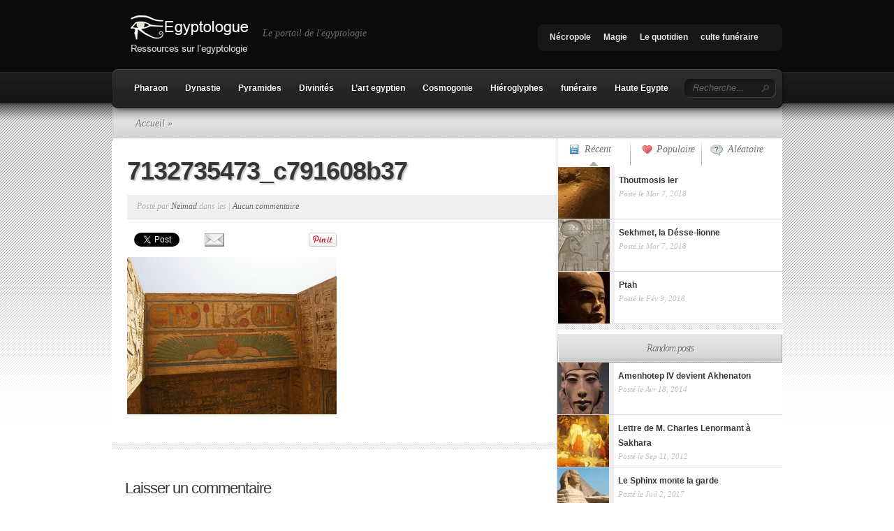

--- FILE ---
content_type: text/html; charset=UTF-8
request_url: https://www.egyptologue.fr/decouvertes/temoignages/lettre-de-m-champollion-de-thebes-a-philae-/attachment/7132735473_c791608b37
body_size: 72082
content:


<!DOCTYPE html PUBLIC "-//W3C//DTD XHTML 1.0 Transitional//EN" "http://www.w3.org/TR/xhtml1/DTD/xhtml1-transitional.dtd">

<html xmlns="http://www.w3.org/1999/xhtml" lang="fr-FR">

<head profile="http://gmpg.org/xfn/11">

<meta http-equiv="Content-Type" content="text/html; charset=UTF-8" />

<title>7132735473_c791608b37 - Egyptologie</title>



<link rel="canonical" href="https://www.egyptologue.fr/decouvertes/temoignages/lettre-de-m-champollion-de-thebes-a-philae-/attachment/7132735473_c791608b37" />


<link rel="stylesheet" href="https://www.egyptologue.fr/wp-content/themes/TheSource/style.css" type="text/css" media="screen" />

<link rel="alternate" type="application/rss+xml" title="Egyptologie RSS Feed" href="https://www.egyptologue.fr/feed" />

<link rel="alternate" type="application/atom+xml" title="Egyptologie Atom Feed" href="https://www.egyptologue.fr/feed/atom" />

<link rel="pingback" href="https://www.egyptologue.fr/xmlrpc.php" />



<!--[if lt IE 7]>

	<link rel="stylesheet" type="text/css" href="https://www.egyptologue.fr/wp-content/themes/TheSource/css/ie6style.css" />

	<script type="text/javascript" src="https://www.egyptologue.fr/wp-content/themes/TheSource/js/DD_belatedPNG_0.0.8a-min.js"></script>

	<script type="text/javascript">DD_belatedPNG.fix('img#logo, #cat-nav-left, #cat-nav-right, #search-form, #cat-nav-content, div.top-overlay, .slide .description, div.overlay, a#prevlink, a#nextlink, .slide a.readmore, .slide a.readmore span, .recent-cat .entry .title, #recent-posts .entry p.date, .footer-widget ul li, #tabbed-area ul#tab_controls li span');</script>

<![endif]-->

<!--[if IE 7]>

	<link rel="stylesheet" type="text/css" href="https://www.egyptologue.fr/wp-content/themes/TheSource/css/ie7style.css" />

<![endif]-->

<!--[if IE 8]>

	<link rel="stylesheet" type="text/css" href="https://www.egyptologue.fr/wp-content/themes/TheSource/css/ie8style.css" />

<![endif]-->



<script type="text/javascript">

	document.documentElement.className = 'js';

</script>





	  <meta name='robots' content='index, follow, max-image-preview:large, max-snippet:-1, max-video-preview:-1' />

	<!-- This site is optimized with the Yoast SEO plugin v20.6 - https://yoast.com/wordpress/plugins/seo/ -->
	<link rel="canonical" href="https://www.egyptologue.fr/decouvertes/temoignages/lettre-de-m-champollion-de-thebes-a-philae-/attachment/7132735473_c791608b37/" />
	<meta property="og:locale" content="fr_FR" />
	<meta property="og:type" content="article" />
	<meta property="og:title" content="7132735473_c791608b37 - Egyptologie" />
	<meta property="og:url" content="https://www.egyptologue.fr/decouvertes/temoignages/lettre-de-m-champollion-de-thebes-a-philae-/attachment/7132735473_c791608b37/" />
	<meta property="og:site_name" content="Egyptologie" />
	<meta property="article:publisher" content="https://www.facebook.com/pages/Egyptologie/133480316849020" />
	<meta property="og:image" content="https://www.egyptologue.fr/decouvertes/temoignages/lettre-de-m-champollion-de-thebes-a-philae-/attachment/7132735473_c791608b37" />
	<meta property="og:image:width" content="500" />
	<meta property="og:image:height" content="375" />
	<meta property="og:image:type" content="image/jpeg" />
	<script type="application/ld+json" class="yoast-schema-graph">{"@context":"https://schema.org","@graph":[{"@type":"WebPage","@id":"https://www.egyptologue.fr/decouvertes/temoignages/lettre-de-m-champollion-de-thebes-a-philae-/attachment/7132735473_c791608b37/","url":"https://www.egyptologue.fr/decouvertes/temoignages/lettre-de-m-champollion-de-thebes-a-philae-/attachment/7132735473_c791608b37/","name":"7132735473_c791608b37 - Egyptologie","isPartOf":{"@id":"https://www.egyptologue.fr/#website"},"primaryImageOfPage":{"@id":"https://www.egyptologue.fr/decouvertes/temoignages/lettre-de-m-champollion-de-thebes-a-philae-/attachment/7132735473_c791608b37/#primaryimage"},"image":{"@id":"https://www.egyptologue.fr/decouvertes/temoignages/lettre-de-m-champollion-de-thebes-a-philae-/attachment/7132735473_c791608b37/#primaryimage"},"thumbnailUrl":"https://www.egyptologue.fr/wp-content/uploads/2012/09/7132735473_c791608b37.jpg","datePublished":"2012-09-21T12:31:59+00:00","dateModified":"2012-09-21T12:31:59+00:00","breadcrumb":{"@id":"https://www.egyptologue.fr/decouvertes/temoignages/lettre-de-m-champollion-de-thebes-a-philae-/attachment/7132735473_c791608b37/#breadcrumb"},"inLanguage":"fr-FR","potentialAction":[{"@type":"ReadAction","target":["https://www.egyptologue.fr/decouvertes/temoignages/lettre-de-m-champollion-de-thebes-a-philae-/attachment/7132735473_c791608b37/"]}]},{"@type":"ImageObject","inLanguage":"fr-FR","@id":"https://www.egyptologue.fr/decouvertes/temoignages/lettre-de-m-champollion-de-thebes-a-philae-/attachment/7132735473_c791608b37/#primaryimage","url":"https://www.egyptologue.fr/wp-content/uploads/2012/09/7132735473_c791608b37.jpg","contentUrl":"https://www.egyptologue.fr/wp-content/uploads/2012/09/7132735473_c791608b37.jpg","width":"500","height":"375"},{"@type":"BreadcrumbList","@id":"https://www.egyptologue.fr/decouvertes/temoignages/lettre-de-m-champollion-de-thebes-a-philae-/attachment/7132735473_c791608b37/#breadcrumb","itemListElement":[{"@type":"ListItem","position":1,"name":"Lettre de M. Champollion de Thèbes à Philae","item":"https://www.egyptologue.fr/decouvertes/temoignages/lettre-de-m-champollion-de-thebes-a-philae-"},{"@type":"ListItem","position":2,"name":"7132735473_c791608b37"}]},{"@type":"WebSite","@id":"https://www.egyptologue.fr/#website","url":"https://www.egyptologue.fr/","name":"Egyptologie","description":"Le portail de l&#039;egyptologie","potentialAction":[{"@type":"SearchAction","target":{"@type":"EntryPoint","urlTemplate":"https://www.egyptologue.fr/?s={search_term_string}"},"query-input":"required name=search_term_string"}],"inLanguage":"fr-FR"}]}</script>
	<!-- / Yoast SEO plugin. -->


<link rel='dns-prefetch' href='//s.w.org' />
<link rel="alternate" type="application/rss+xml" title="Egyptologie &raquo; Flux" href="https://www.egyptologue.fr/feed" />
<link rel="alternate" type="application/rss+xml" title="Egyptologie &raquo; Flux des commentaires" href="https://www.egyptologue.fr/comments/feed" />
<link rel="alternate" type="application/rss+xml" title="Egyptologie &raquo; 7132735473_c791608b37 Flux des commentaires" href="https://www.egyptologue.fr/decouvertes/temoignages/lettre-de-m-champollion-de-thebes-a-philae-/attachment/7132735473_c791608b37/feed" />
<script type="text/javascript">
window._wpemojiSettings = {"baseUrl":"https:\/\/s.w.org\/images\/core\/emoji\/14.0.0\/72x72\/","ext":".png","svgUrl":"https:\/\/s.w.org\/images\/core\/emoji\/14.0.0\/svg\/","svgExt":".svg","source":{"concatemoji":"https:\/\/www.egyptologue.fr\/wp-includes\/js\/wp-emoji-release.min.js?ver=6.0.11"}};
/*! This file is auto-generated */
!function(e,a,t){var n,r,o,i=a.createElement("canvas"),p=i.getContext&&i.getContext("2d");function s(e,t){var a=String.fromCharCode,e=(p.clearRect(0,0,i.width,i.height),p.fillText(a.apply(this,e),0,0),i.toDataURL());return p.clearRect(0,0,i.width,i.height),p.fillText(a.apply(this,t),0,0),e===i.toDataURL()}function c(e){var t=a.createElement("script");t.src=e,t.defer=t.type="text/javascript",a.getElementsByTagName("head")[0].appendChild(t)}for(o=Array("flag","emoji"),t.supports={everything:!0,everythingExceptFlag:!0},r=0;r<o.length;r++)t.supports[o[r]]=function(e){if(!p||!p.fillText)return!1;switch(p.textBaseline="top",p.font="600 32px Arial",e){case"flag":return s([127987,65039,8205,9895,65039],[127987,65039,8203,9895,65039])?!1:!s([55356,56826,55356,56819],[55356,56826,8203,55356,56819])&&!s([55356,57332,56128,56423,56128,56418,56128,56421,56128,56430,56128,56423,56128,56447],[55356,57332,8203,56128,56423,8203,56128,56418,8203,56128,56421,8203,56128,56430,8203,56128,56423,8203,56128,56447]);case"emoji":return!s([129777,127995,8205,129778,127999],[129777,127995,8203,129778,127999])}return!1}(o[r]),t.supports.everything=t.supports.everything&&t.supports[o[r]],"flag"!==o[r]&&(t.supports.everythingExceptFlag=t.supports.everythingExceptFlag&&t.supports[o[r]]);t.supports.everythingExceptFlag=t.supports.everythingExceptFlag&&!t.supports.flag,t.DOMReady=!1,t.readyCallback=function(){t.DOMReady=!0},t.supports.everything||(n=function(){t.readyCallback()},a.addEventListener?(a.addEventListener("DOMContentLoaded",n,!1),e.addEventListener("load",n,!1)):(e.attachEvent("onload",n),a.attachEvent("onreadystatechange",function(){"complete"===a.readyState&&t.readyCallback()})),(e=t.source||{}).concatemoji?c(e.concatemoji):e.wpemoji&&e.twemoji&&(c(e.twemoji),c(e.wpemoji)))}(window,document,window._wpemojiSettings);
</script>
<meta content="TheSource v.2.8" name="generator"/>	
	<style type="text/css">
		body { color: #fffff; }
		#recent-posts a { color: #; }
		ul.nav li a { color: #; }
		ul.nav li.current_page_item a, ul.nav li a:hover, #cat-nav-content ul.nav li a:hover, #cat-nav-content ul.nav li.current-cat > a  { color: #; }
		h1, h2, h3, h4, h5, h6, h1 a, h2 a, h3 a, h4 a, h5 a, h6 a { color: #; }
		
		#sidebar a { color:#; }		
		p#copyright { color:# }
		#footer a, ul.bottom-nav li a { color:# }
	</style>

<style type="text/css">
img.wp-smiley,
img.emoji {
	display: inline !important;
	border: none !important;
	box-shadow: none !important;
	height: 1em !important;
	width: 1em !important;
	margin: 0 0.07em !important;
	vertical-align: -0.1em !important;
	background: none !important;
	padding: 0 !important;
}
</style>
	<link media="screen" type="text/css" href="https://www.egyptologue.fr/wp-content/themes/TheSource/epanel/page_templates/js/fancybox/jquery.fancybox-1.3.4.css" rel="stylesheet" />
<link media="screen" type="text/css" href="https://www.egyptologue.fr/wp-content/themes/TheSource/epanel/page_templates/page_templates.css" rel="stylesheet" /><link rel='stylesheet' id='sbi_styles-css'  href='https://www.egyptologue.fr/wp-content/plugins/instagram-feed/css/sbi-styles.min.css?ver=6.10.0' type='text/css' media='all' />
<link rel='stylesheet' id='wp-block-library-css'  href='https://www.egyptologue.fr/wp-includes/css/dist/block-library/style.min.css?ver=6.0.11' type='text/css' media='all' />
<style id='global-styles-inline-css' type='text/css'>
body{--wp--preset--color--black: #000000;--wp--preset--color--cyan-bluish-gray: #abb8c3;--wp--preset--color--white: #ffffff;--wp--preset--color--pale-pink: #f78da7;--wp--preset--color--vivid-red: #cf2e2e;--wp--preset--color--luminous-vivid-orange: #ff6900;--wp--preset--color--luminous-vivid-amber: #fcb900;--wp--preset--color--light-green-cyan: #7bdcb5;--wp--preset--color--vivid-green-cyan: #00d084;--wp--preset--color--pale-cyan-blue: #8ed1fc;--wp--preset--color--vivid-cyan-blue: #0693e3;--wp--preset--color--vivid-purple: #9b51e0;--wp--preset--gradient--vivid-cyan-blue-to-vivid-purple: linear-gradient(135deg,rgba(6,147,227,1) 0%,rgb(155,81,224) 100%);--wp--preset--gradient--light-green-cyan-to-vivid-green-cyan: linear-gradient(135deg,rgb(122,220,180) 0%,rgb(0,208,130) 100%);--wp--preset--gradient--luminous-vivid-amber-to-luminous-vivid-orange: linear-gradient(135deg,rgba(252,185,0,1) 0%,rgba(255,105,0,1) 100%);--wp--preset--gradient--luminous-vivid-orange-to-vivid-red: linear-gradient(135deg,rgba(255,105,0,1) 0%,rgb(207,46,46) 100%);--wp--preset--gradient--very-light-gray-to-cyan-bluish-gray: linear-gradient(135deg,rgb(238,238,238) 0%,rgb(169,184,195) 100%);--wp--preset--gradient--cool-to-warm-spectrum: linear-gradient(135deg,rgb(74,234,220) 0%,rgb(151,120,209) 20%,rgb(207,42,186) 40%,rgb(238,44,130) 60%,rgb(251,105,98) 80%,rgb(254,248,76) 100%);--wp--preset--gradient--blush-light-purple: linear-gradient(135deg,rgb(255,206,236) 0%,rgb(152,150,240) 100%);--wp--preset--gradient--blush-bordeaux: linear-gradient(135deg,rgb(254,205,165) 0%,rgb(254,45,45) 50%,rgb(107,0,62) 100%);--wp--preset--gradient--luminous-dusk: linear-gradient(135deg,rgb(255,203,112) 0%,rgb(199,81,192) 50%,rgb(65,88,208) 100%);--wp--preset--gradient--pale-ocean: linear-gradient(135deg,rgb(255,245,203) 0%,rgb(182,227,212) 50%,rgb(51,167,181) 100%);--wp--preset--gradient--electric-grass: linear-gradient(135deg,rgb(202,248,128) 0%,rgb(113,206,126) 100%);--wp--preset--gradient--midnight: linear-gradient(135deg,rgb(2,3,129) 0%,rgb(40,116,252) 100%);--wp--preset--duotone--dark-grayscale: url('#wp-duotone-dark-grayscale');--wp--preset--duotone--grayscale: url('#wp-duotone-grayscale');--wp--preset--duotone--purple-yellow: url('#wp-duotone-purple-yellow');--wp--preset--duotone--blue-red: url('#wp-duotone-blue-red');--wp--preset--duotone--midnight: url('#wp-duotone-midnight');--wp--preset--duotone--magenta-yellow: url('#wp-duotone-magenta-yellow');--wp--preset--duotone--purple-green: url('#wp-duotone-purple-green');--wp--preset--duotone--blue-orange: url('#wp-duotone-blue-orange');--wp--preset--font-size--small: 13px;--wp--preset--font-size--medium: 20px;--wp--preset--font-size--large: 36px;--wp--preset--font-size--x-large: 42px;}.has-black-color{color: var(--wp--preset--color--black) !important;}.has-cyan-bluish-gray-color{color: var(--wp--preset--color--cyan-bluish-gray) !important;}.has-white-color{color: var(--wp--preset--color--white) !important;}.has-pale-pink-color{color: var(--wp--preset--color--pale-pink) !important;}.has-vivid-red-color{color: var(--wp--preset--color--vivid-red) !important;}.has-luminous-vivid-orange-color{color: var(--wp--preset--color--luminous-vivid-orange) !important;}.has-luminous-vivid-amber-color{color: var(--wp--preset--color--luminous-vivid-amber) !important;}.has-light-green-cyan-color{color: var(--wp--preset--color--light-green-cyan) !important;}.has-vivid-green-cyan-color{color: var(--wp--preset--color--vivid-green-cyan) !important;}.has-pale-cyan-blue-color{color: var(--wp--preset--color--pale-cyan-blue) !important;}.has-vivid-cyan-blue-color{color: var(--wp--preset--color--vivid-cyan-blue) !important;}.has-vivid-purple-color{color: var(--wp--preset--color--vivid-purple) !important;}.has-black-background-color{background-color: var(--wp--preset--color--black) !important;}.has-cyan-bluish-gray-background-color{background-color: var(--wp--preset--color--cyan-bluish-gray) !important;}.has-white-background-color{background-color: var(--wp--preset--color--white) !important;}.has-pale-pink-background-color{background-color: var(--wp--preset--color--pale-pink) !important;}.has-vivid-red-background-color{background-color: var(--wp--preset--color--vivid-red) !important;}.has-luminous-vivid-orange-background-color{background-color: var(--wp--preset--color--luminous-vivid-orange) !important;}.has-luminous-vivid-amber-background-color{background-color: var(--wp--preset--color--luminous-vivid-amber) !important;}.has-light-green-cyan-background-color{background-color: var(--wp--preset--color--light-green-cyan) !important;}.has-vivid-green-cyan-background-color{background-color: var(--wp--preset--color--vivid-green-cyan) !important;}.has-pale-cyan-blue-background-color{background-color: var(--wp--preset--color--pale-cyan-blue) !important;}.has-vivid-cyan-blue-background-color{background-color: var(--wp--preset--color--vivid-cyan-blue) !important;}.has-vivid-purple-background-color{background-color: var(--wp--preset--color--vivid-purple) !important;}.has-black-border-color{border-color: var(--wp--preset--color--black) !important;}.has-cyan-bluish-gray-border-color{border-color: var(--wp--preset--color--cyan-bluish-gray) !important;}.has-white-border-color{border-color: var(--wp--preset--color--white) !important;}.has-pale-pink-border-color{border-color: var(--wp--preset--color--pale-pink) !important;}.has-vivid-red-border-color{border-color: var(--wp--preset--color--vivid-red) !important;}.has-luminous-vivid-orange-border-color{border-color: var(--wp--preset--color--luminous-vivid-orange) !important;}.has-luminous-vivid-amber-border-color{border-color: var(--wp--preset--color--luminous-vivid-amber) !important;}.has-light-green-cyan-border-color{border-color: var(--wp--preset--color--light-green-cyan) !important;}.has-vivid-green-cyan-border-color{border-color: var(--wp--preset--color--vivid-green-cyan) !important;}.has-pale-cyan-blue-border-color{border-color: var(--wp--preset--color--pale-cyan-blue) !important;}.has-vivid-cyan-blue-border-color{border-color: var(--wp--preset--color--vivid-cyan-blue) !important;}.has-vivid-purple-border-color{border-color: var(--wp--preset--color--vivid-purple) !important;}.has-vivid-cyan-blue-to-vivid-purple-gradient-background{background: var(--wp--preset--gradient--vivid-cyan-blue-to-vivid-purple) !important;}.has-light-green-cyan-to-vivid-green-cyan-gradient-background{background: var(--wp--preset--gradient--light-green-cyan-to-vivid-green-cyan) !important;}.has-luminous-vivid-amber-to-luminous-vivid-orange-gradient-background{background: var(--wp--preset--gradient--luminous-vivid-amber-to-luminous-vivid-orange) !important;}.has-luminous-vivid-orange-to-vivid-red-gradient-background{background: var(--wp--preset--gradient--luminous-vivid-orange-to-vivid-red) !important;}.has-very-light-gray-to-cyan-bluish-gray-gradient-background{background: var(--wp--preset--gradient--very-light-gray-to-cyan-bluish-gray) !important;}.has-cool-to-warm-spectrum-gradient-background{background: var(--wp--preset--gradient--cool-to-warm-spectrum) !important;}.has-blush-light-purple-gradient-background{background: var(--wp--preset--gradient--blush-light-purple) !important;}.has-blush-bordeaux-gradient-background{background: var(--wp--preset--gradient--blush-bordeaux) !important;}.has-luminous-dusk-gradient-background{background: var(--wp--preset--gradient--luminous-dusk) !important;}.has-pale-ocean-gradient-background{background: var(--wp--preset--gradient--pale-ocean) !important;}.has-electric-grass-gradient-background{background: var(--wp--preset--gradient--electric-grass) !important;}.has-midnight-gradient-background{background: var(--wp--preset--gradient--midnight) !important;}.has-small-font-size{font-size: var(--wp--preset--font-size--small) !important;}.has-medium-font-size{font-size: var(--wp--preset--font-size--medium) !important;}.has-large-font-size{font-size: var(--wp--preset--font-size--large) !important;}.has-x-large-font-size{font-size: var(--wp--preset--font-size--x-large) !important;}
</style>
<link rel='stylesheet' id='toc-screen-css'  href='https://www.egyptologue.fr/wp-content/plugins/table-of-contents-plus/screen.min.css?ver=2411.1' type='text/css' media='all' />
<style id='toc-screen-inline-css' type='text/css'>
div#toc_container ul li {font-size: 100%;}
</style>
<link rel='stylesheet' id='wp-lightbox-2.min.css-css'  href='https://www.egyptologue.fr/wp-content/plugins/wp-lightbox-2/styles/lightbox.min.css?ver=1.3.4' type='text/css' media='all' />
<link rel='stylesheet' id='et-shortcodes-css-css'  href='https://www.egyptologue.fr/wp-content/themes/TheSource/epanel/shortcodes/shortcodes.css?ver=1.7' type='text/css' media='all' />
<link rel='stylesheet' id='really_simple_share_style-css'  href='https://www.egyptologue.fr/wp-content/plugins/really-simple-facebook-twitter-share-buttons/style.css?ver=6.0.11' type='text/css' media='all' />
<script type='text/javascript' src='https://www.egyptologue.fr/wp-includes/js/jquery/jquery.min.js?ver=3.6.0' id='jquery-core-js'></script>
<script type='text/javascript' src='https://www.egyptologue.fr/wp-includes/js/jquery/jquery-migrate.min.js?ver=3.3.2' id='jquery-migrate-js'></script>
<script type='text/javascript' src='https://www.egyptologue.fr/wp-content/themes/TheSource/epanel/shortcodes/js/et_shortcodes_frontend.js?ver=1.7' id='et-shortcodes-js-js'></script>
<link rel="https://api.w.org/" href="https://www.egyptologue.fr/wp-json/" /><link rel="alternate" type="application/json" href="https://www.egyptologue.fr/wp-json/wp/v2/media/252" /><link rel="EditURI" type="application/rsd+xml" title="RSD" href="https://www.egyptologue.fr/xmlrpc.php?rsd" />
<link rel="wlwmanifest" type="application/wlwmanifest+xml" href="https://www.egyptologue.fr/wp-includes/wlwmanifest.xml" /> 
<meta name="generator" content="WordPress 6.0.11" />
<link rel='shortlink' href='https://www.egyptologue.fr/?p=252' />
<link rel="alternate" type="application/json+oembed" href="https://www.egyptologue.fr/wp-json/oembed/1.0/embed?url=https%3A%2F%2Fwww.egyptologue.fr%2Fdecouvertes%2Ftemoignages%2Flettre-de-m-champollion-de-thebes-a-philae-%2Fattachment%2F7132735473_c791608b37" />
<link rel="alternate" type="text/xml+oembed" href="https://www.egyptologue.fr/wp-json/oembed/1.0/embed?url=https%3A%2F%2Fwww.egyptologue.fr%2Fdecouvertes%2Ftemoignages%2Flettre-de-m-champollion-de-thebes-a-philae-%2Fattachment%2F7132735473_c791608b37&#038;format=xml" />
<script type="text/javascript">
        //<![CDATA[
        
      !function(d,s,id){var js,fjs=d.getElementsByTagName(s)[0];if(!d.getElementById(id)){js=d.createElement(s);js.id=id;js.src="https://platform.twitter.com/widgets.js";fjs.parentNode.insertBefore(js,fjs);}}(document,"script","twitter-wjs");
      
      window.___gcfg = {lang: "fr"};
		  (function() {
		    var po = document.createElement("script"); po.type = "text/javascript"; po.async = true;
		    po.src = "https://apis.google.com/js/plusone.js";
		    var s = document.getElementsByTagName("script")[0]; s.parentNode.insertBefore(po, s);
		  })();
      
			(function(d){
				var pinit_already_loaded = false;
				if(document.getElementsByClassName && document.getElementsByTagName) {
					var pinit_class_tags = document.getElementsByClassName("really_simple_share_pinterest");
					for(i=0; i < pinit_class_tags.length; i++) {
						if(pinit_class_tags[i].getElementsByTagName("span").length > 0) {
							pinit_already_loaded = true;
						}	
					}
				}
				if (!pinit_already_loaded) {
				  var f = d.getElementsByTagName('SCRIPT')[0], p = d.createElement('SCRIPT');
				  p.type = 'text/javascript';
				  
				  p.async = true;
				  p.src = '//assets.pinterest.com/js/pinit.js';
				  f.parentNode.insertBefore(p, f);
				}
			}(document));
      
        //]]>
  		</script>	<style type="text/css">
		#et_pt_portfolio_gallery { margin-left: 2px; }
		.et_pt_portfolio_item { margin-left: 11px; }
		.et_portfolio_small { margin-left: -14px !important; }
		.et_portfolio_small .et_pt_portfolio_item { margin-left: 22px !important; }
		.et_portfolio_large { margin-left: -12px !important; }
		.et_portfolio_large .et_pt_portfolio_item { margin-left: 13px !important; }
	</style>



</head>

<body>


	<div id="header-top" class="clearfix">

		<div class="container clearfix">

			<!-- Start Logo -->			

			
			

			<a href="https://www.egyptologue.fr">

				
				<img src="https://www.egyptologue.fr/wp-content/themes/TheSource/images/logo.png" alt="Logo" id="logo"/>

			</a>

			<p id="slogan">Le portail de l&#039;egyptologie</p>

			<!-- End Logo -->

			

			<!-- Start Page-menu -->

			<div id="page-menu">

				<div id="p-menu-left"> </div>

				<div id="p-menu-content">

				

					<ul id="menu-egyptologue" class="nav clearfix"><li id="menu-item-1230" class="menu-item menu-item-type-taxonomy menu-item-object-category menu-item-1230"><a href="https://www.egyptologue.fr/./architecture/necropole">Nécropole</a></li>
<li id="menu-item-1232" class="menu-item menu-item-type-taxonomy menu-item-object-category menu-item-1232"><a href="https://www.egyptologue.fr/./art-et-mythologie/magie">Magie</a></li>
<li id="menu-item-1234" class="menu-item menu-item-type-taxonomy menu-item-object-category menu-item-1234"><a href="https://www.egyptologue.fr/./societe/le-quotidien">Le quotidien</a></li>
<li id="menu-item-1236" class="menu-item menu-item-type-taxonomy menu-item-object-category menu-item-1236"><a href="https://www.egyptologue.fr/./societe/culte-funeraire">culte funéraire</a></li>
</ul>
				

				</div>	

				<div id="p-menu-right"> </div>

			</div>	<!-- end #page-menu -->	

			<!-- End Page-menu -->	

			

			<div id="cat-nav" class="clearfix">	

				<div id="cat-nav-left"> </div>

				<div id="cat-nav-content"> 

					

					<ul id="menu-egyptologie" class="superfish nav clearfix"><li id="menu-item-1216" class="menu-item menu-item-type-taxonomy menu-item-object-category menu-item-1216"><a href="https://www.egyptologue.fr/./societe/pharaon-societe">Pharaon</a></li>
<li id="menu-item-1235" class="menu-item menu-item-type-taxonomy menu-item-object-category menu-item-1235"><a href="https://www.egyptologue.fr/./dynastie">Dynastie</a></li>
<li id="menu-item-1224" class="menu-item menu-item-type-taxonomy menu-item-object-category menu-item-1224"><a href="https://www.egyptologue.fr/./architecture/pyramides">Pyramides</a></li>
<li id="menu-item-1221" class="menu-item menu-item-type-taxonomy menu-item-object-category menu-item-1221"><a href="https://www.egyptologue.fr/./art-et-mythologie/divinites">Divinités</a></li>
<li id="menu-item-1222" class="menu-item menu-item-type-taxonomy menu-item-object-category menu-item-1222"><a href="https://www.egyptologue.fr/./art-et-mythologie/lart-egyptien">L&rsquo;art egyptien</a></li>
<li id="menu-item-1223" class="menu-item menu-item-type-taxonomy menu-item-object-category menu-item-1223"><a href="https://www.egyptologue.fr/./art-et-mythologie/cosmogonie-mythologie">Cosmogonie</a></li>
<li id="menu-item-1228" class="menu-item menu-item-type-taxonomy menu-item-object-category menu-item-1228"><a href="https://www.egyptologue.fr/./hieroglyphes">Hiéroglyphes</a></li>
<li id="menu-item-1239" class="menu-item menu-item-type-taxonomy menu-item-object-category menu-item-1239"><a href="https://www.egyptologue.fr/./art-et-mythologie/funeraire">funéraire</a></li>
<li id="menu-item-1218" class="menu-item menu-item-type-taxonomy menu-item-object-category menu-item-1218"><a href="https://www.egyptologue.fr/./societe/haute-egypte">Haute Egypte</a></li>
</ul>


					<!-- Start Searchbox -->

					<div id="search-form">

						<form method="get" id="searchform1" action="https://www.egyptologue.fr">

							<input type="text" value="Recherche..." name="s" id="searchinput" />

		

							<input type="image" src="https://www.egyptologue.fr/wp-content/themes/TheSource/images/search_btn.png" id="searchsubmit" />

						</form>

					</div>

				<!-- End Searchbox -->	

				</div> <!-- end #cat-nav-content -->

				<div id="cat-nav-right"> </div>

			</div>	<!-- end #cat-nav -->	

		</div> 	<!-- end .container -->

	</div> 	<!-- end #header-top -->

	

	

	

	
	

	<div id="content">

		
			<div id="content-top-shadow"></div>

		
		<div class="container">		
	
	<div id="main-content-wrap">
		<div id="main-content" class="clearfix">
			<div id="breadcrumbs">
		
					<a href="https://www.egyptologue.fr">Accueil</a> &raquo;
				
														
</div> <!-- end #breadcrumbs -->			<div id="top-shadow"></div>
				
			<div id="recent-posts" class="clearfix">
							<div class="entry post clearfix">
					<h1 class="title">7132735473_c791608b37</h1>
					
								<div class="post-meta clearfix">
			<p class="meta-info">Posté  par <a href="https://www.egyptologue.fr/author/neimad" title="Articles par Neimad" rel="author">Neimad</a> dans les  | <a href="https://www.egyptologue.fr/decouvertes/temoignages/lettre-de-m-champollion-de-thebes-a-philae-/attachment/7132735473_c791608b37#respond">Aucun commentaire</a></p>
		</div> <!-- end .post-meta -->
						
					<div class="entry-content">
												
														
															
										
						<div style="min-height:33px;" class="really_simple_share really_simple_share_button robots-nocontent snap_nopreview"><div class="really_simple_share_google1" style="width:80px;"><div class="g-plusone" data-size="medium" data-href="https://www.egyptologue.fr/decouvertes/temoignages/lettre-de-m-champollion-de-thebes-a-philae-/attachment/7132735473_c791608b37" ></div></div><div class="really_simple_share_twitter" style="width:90px;"><a href="https://twitter.com/share" class="twitter-share-button" data-count="horizontal"  data-text="7132735473_c791608b37@egyptologues" data-url="https://www.egyptologue.fr/decouvertes/temoignages/lettre-de-m-champollion-de-thebes-a-philae-/attachment/7132735473_c791608b37"  data-via="@egyptologues" data-lang="fr"   data-related="egyptologues"></a></div><div class="really_simple_share_email" style="width:40px;"><a href="mailto:?subject=contact%40egyptologue.fr&amp;body=contact%40egyptologue.fr%20-%20https%3A%2F%2Fwww.egyptologue.fr%2Fdecouvertes%2Ftemoignages%2Flettre-de-m-champollion-de-thebes-a-philae-%2Fattachment%2F7132735473_c791608b37"><img src="https://www.egyptologue.fr/wp-content/plugins/really-simple-facebook-twitter-share-buttons/images/email.png" alt="Email" title="Email" /> </a></div><div class="really_simple_share_facebook_like" style="width:90px;"><iframe src="//www.facebook.com/plugins/like.php?href=https%3A%2F%2Fwww.egyptologue.fr%2Fdecouvertes%2Ftemoignages%2Flettre-de-m-champollion-de-thebes-a-philae-%2Fattachment%2F7132735473_c791608b37&amp;layout=button_count&amp;width=90&amp;height=27&amp;locale=fr_FR" 
							scrolling="no" frameborder="0" style="border:none; overflow:hidden; width:90px; height:27px;" allowTransparency="true"></iframe></div><div class="really_simple_share_pinterest" style="width:90px;"><a data-pin-config="beside" href="https://pinterest.com/pin/create/button/?url=https%3A%2F%2Fwww.egyptologue.fr%2Fdecouvertes%2Ftemoignages%2Flettre-de-m-champollion-de-thebes-a-philae-%2Fattachment%2F7132735473_c791608b37&media=https%3A%2F%2Fwww.egyptologue.fr%2Fwp-content%2Fuploads%2F2012%2F09%2F7132735473_c791608b37-300x225.jpg&description=7132735473_c791608b37" data-pin-do="buttonPin"  rel="lightbox[252]"><img alt="Pin It" src="https://assets.pinterest.com/images/pidgets/pin_it_button.png" /></a></div><div class="really_simple_share_readygraph_infolinks" style="width:110px;"></div></div>
		<div class="really_simple_share_clearfix"></div><p class="attachment"><a href='https://www.egyptologue.fr/wp-content/uploads/2012/09/7132735473_c791608b37.jpg' rel="lightbox[252]"><img width="300" height="225" src="https://www.egyptologue.fr/wp-content/uploads/2012/09/7132735473_c791608b37-300x225.jpg" class="attachment-medium size-medium" alt="" loading="lazy" srcset="https://www.egyptologue.fr/wp-content/uploads/2012/09/7132735473_c791608b37-300x225.jpg 300w, https://www.egyptologue.fr/wp-content/uploads/2012/09/7132735473_c791608b37.jpg 500w" sizes="(max-width: 300px) 100vw, 300px" /></a></p>
												                        					</div> <!-- end .entry-content -->
					
				</div> <!-- end .entry -->
				
								
				<!-- You can start editing here. -->

<div id="comment-wrap">

   <div id="comment-section" class="nocomments">
               <!-- If comments are open, but there are no comments. -->
         
         </div>
		<div id="respond" class="comment-respond">
		<h3 id="reply-title" class="comment-reply-title"><span>Laisser un commentaire</span></h3><p class="must-log-in">Vous devez <a href="https://www.egyptologue.fr/wp-login.php?redirect_to=https%3A%2F%2Fwww.egyptologue.fr%2Fdecouvertes%2Ftemoignages%2Flettre-de-m-champollion-de-thebes-a-philae-%2Fattachment%2F7132735473_c791608b37">vous connecter</a> pour publier un commentaire.</p>	</div><!-- #respond -->
	</div>						</div> <!-- end #recent-posts -->

		<div id="sidebar">



			
		<div id="onecol">
			
<div id="tabbed-area">
			
	<ul class="clearfix" id="tab_controls">
		<li class="first active"><a href="#"><span>Récent</span></a></li>
		<li class="second"><a href="#"><span>Populaire</span></a></li>
		<li class="last"><a href="#"><span>Aléatoire</span></a></li>
	</ul>
	
	<div id="all_tabs" class="clearfix">
		<div class="widget popular">
			<ul>
										
<li class="clearfix">
			<a href="https://www.egyptologue.fr/societe/pharaon-societe/thoutmosis-ier-">
			<img width="74" height="74" src="https://www.egyptologue.fr/wp-content/uploads/2018/03/THOUTMOSIS-74x74.jpg" class="attachment-74x74 size-74x74 wp-post-image" alt="" loading="lazy" T="" srcset="https://www.egyptologue.fr/wp-content/uploads/2018/03/THOUTMOSIS-74x74.jpg 74w, https://www.egyptologue.fr/wp-content/uploads/2018/03/THOUTMOSIS-150x150.jpg 150w, https://www.egyptologue.fr/wp-content/uploads/2018/03/THOUTMOSIS-184x184.jpg 184w, https://www.egyptologue.fr/wp-content/uploads/2018/03/THOUTMOSIS-140x140.jpg 140w" sizes="(max-width: 74px) 100vw, 74px" />		</a>
		<span class="right">
		<a href="https://www.egyptologue.fr/societe/pharaon-societe/thoutmosis-ier-">
			<span class="title">Thoutmosis Ier</span>
		</a>
		<span class="postinfo">Posté le Mar 7, 2018</span>
	</span>
</li>											
<li class="clearfix">
			<a href="https://www.egyptologue.fr/art-et-mythologie/divinites/sekhmet-la-desse-lionne-">
			<img width="74" height="74" src="https://www.egyptologue.fr/wp-content/uploads/2018/03/deesse-lionne-74x74.jpg" class="attachment-74x74 size-74x74 wp-post-image" alt="" loading="lazy" S="" srcset="https://www.egyptologue.fr/wp-content/uploads/2018/03/deesse-lionne-74x74.jpg 74w, https://www.egyptologue.fr/wp-content/uploads/2018/03/deesse-lionne-150x150.jpg 150w, https://www.egyptologue.fr/wp-content/uploads/2018/03/deesse-lionne-184x184.jpg 184w, https://www.egyptologue.fr/wp-content/uploads/2018/03/deesse-lionne-140x140.jpg 140w" sizes="(max-width: 74px) 100vw, 74px" />		</a>
		<span class="right">
		<a href="https://www.egyptologue.fr/art-et-mythologie/divinites/sekhmet-la-desse-lionne-">
			<span class="title">Sekhmet, la Désse-lionne</span>
		</a>
		<span class="postinfo">Posté le Mar 7, 2018</span>
	</span>
</li>											
<li class="clearfix">
			<a href="https://www.egyptologue.fr/art-et-mythologie/divinites/ptah-">
			<img width="74" height="74" src="https://www.egyptologue.fr/wp-content/uploads/2018/02/ptah-1-74x74.jpg" class="attachment-74x74 size-74x74 wp-post-image" alt="" loading="lazy" P="" srcset="https://www.egyptologue.fr/wp-content/uploads/2018/02/ptah-1-74x74.jpg 74w, https://www.egyptologue.fr/wp-content/uploads/2018/02/ptah-1-150x150.jpg 150w, https://www.egyptologue.fr/wp-content/uploads/2018/02/ptah-1-184x184.jpg 184w, https://www.egyptologue.fr/wp-content/uploads/2018/02/ptah-1-140x140.jpg 140w" sizes="(max-width: 74px) 100vw, 74px" />		</a>
		<span class="right">
		<a href="https://www.egyptologue.fr/art-et-mythologie/divinites/ptah-">
			<span class="title">Ptah</span>
		</a>
		<span class="postinfo">Posté le Fév 9, 2018</span>
	</span>
</li>								</ul>
		</div> <!-- end .widget -->
		
		<div class="widget popular">
			<ul>
							</ul>
		</div> <!-- end .widget -->
		
		<div class="widget popular">
			<ul>
										
<li class="clearfix">
			<a href="https://www.egyptologue.fr/decouvertes/temoignages/205-">
			<img width="74" height="74" src="https://www.egyptologue.fr/wp-content/uploads/2012/09/champollion4-74x74.jpg" class="attachment-74x74 size-74x74 wp-post-image" alt="" loading="lazy" D="" srcset="https://www.egyptologue.fr/wp-content/uploads/2012/09/champollion4-74x74.jpg 74w, https://www.egyptologue.fr/wp-content/uploads/2012/09/champollion4-150x150.jpg 150w, https://www.egyptologue.fr/wp-content/uploads/2012/09/champollion4-184x184.jpg 184w, https://www.egyptologue.fr/wp-content/uploads/2012/09/champollion4-140x140.jpg 140w" sizes="(max-width: 74px) 100vw, 74px" />		</a>
		<span class="right">
		<a href="https://www.egyptologue.fr/decouvertes/temoignages/205-">
			<span class="title">Deuxième lettre de M. Champollion à Alexandrie</span>
		</a>
		<span class="postinfo">Posté le Sep 14, 2012</span>
	</span>
</li>											
<li class="clearfix">
			<a href="https://www.egyptologue.fr/art-et-mythologie/lart-egyptien/le-scribe-accroupi-">
			<img width="74" height="74" src="https://www.egyptologue.fr/wp-content/uploads/2013/06/scribe-accroupi-74x74.jpg" class="attachment-74x74 size-74x74 wp-post-image" alt="" loading="lazy" L="" srcset="https://www.egyptologue.fr/wp-content/uploads/2013/06/scribe-accroupi-74x74.jpg 74w, https://www.egyptologue.fr/wp-content/uploads/2013/06/scribe-accroupi-150x150.jpg 150w, https://www.egyptologue.fr/wp-content/uploads/2013/06/scribe-accroupi-184x184.jpg 184w, https://www.egyptologue.fr/wp-content/uploads/2013/06/scribe-accroupi-140x140.jpg 140w" sizes="(max-width: 74px) 100vw, 74px" />		</a>
		<span class="right">
		<a href="https://www.egyptologue.fr/art-et-mythologie/lart-egyptien/le-scribe-accroupi-">
			<span class="title">Le scribe accroupi</span>
		</a>
		<span class="postinfo">Posté le Juin 11, 2013</span>
	</span>
</li>											
<li class="clearfix">
			<a href="https://www.egyptologue.fr/decouvertes/temoignages/lettre-de-m-champollion-de-thebes-a-philae-">
			<img width="74" height="74" src="https://www.egyptologue.fr/wp-content/uploads/2012/09/champollion1-74x74.jpg" class="attachment-74x74 size-74x74 wp-post-image" alt="" loading="lazy" L="" srcset="https://www.egyptologue.fr/wp-content/uploads/2012/09/champollion1-74x74.jpg 74w, https://www.egyptologue.fr/wp-content/uploads/2012/09/champollion1-150x150.jpg 150w, https://www.egyptologue.fr/wp-content/uploads/2012/09/champollion1-184x184.jpg 184w, https://www.egyptologue.fr/wp-content/uploads/2012/09/champollion1-140x140.jpg 140w" sizes="(max-width: 74px) 100vw, 74px" />		</a>
		<span class="right">
		<a href="https://www.egyptologue.fr/decouvertes/temoignages/lettre-de-m-champollion-de-thebes-a-philae-">
			<span class="title">Lettre de M. Champollion de Thèbes à Philae</span>
		</a>
		<span class="postinfo">Posté le Sep 21, 2012</span>
	</span>
</li>								</ul>
		</div> <!-- end .widget -->
	</div> <!-- end #all-tabs -->
		
</div> <!-- end #tabbed-area -->

	


<div class="widget random">
	<h4 class="widgettitle"><span>Random posts</span></h4> 
	<ul>
						
<li class="clearfix">
			<a href="https://www.egyptologue.fr/societe/pharaon-societe/amenhotep-iv-akhenaton-">
			<img width="74" height="74" src="https://www.egyptologue.fr/wp-content/uploads/2014/04/Amenhotep-IV-74x74.jpg" class="attachment-74x74 size-74x74 wp-post-image" alt="" loading="lazy" A="" srcset="https://www.egyptologue.fr/wp-content/uploads/2014/04/Amenhotep-IV-74x74.jpg 74w, https://www.egyptologue.fr/wp-content/uploads/2014/04/Amenhotep-IV-150x150.jpg 150w, https://www.egyptologue.fr/wp-content/uploads/2014/04/Amenhotep-IV-184x184.jpg 184w, https://www.egyptologue.fr/wp-content/uploads/2014/04/Amenhotep-IV-140x140.jpg 140w" sizes="(max-width: 74px) 100vw, 74px" />		</a>
		<span class="right">
		<a href="https://www.egyptologue.fr/societe/pharaon-societe/amenhotep-iv-akhenaton-">
			<span class="title">Amenhotep IV devient Akhenaton</span>
		</a>
		<span class="postinfo">Posté le Avr 18, 2014</span>
	</span>
</li>							
<li class="clearfix">
			<a href="https://www.egyptologue.fr/decouvertes/temoignages/lettre-de-m-charles-lenormant-a-sakhara-">
			<img width="74" height="74" src="https://www.egyptologue.fr/wp-content/uploads/2012/09/champollion8-74x74.jpg" class="attachment-74x74 size-74x74 wp-post-image" alt="" loading="lazy" L="" srcset="https://www.egyptologue.fr/wp-content/uploads/2012/09/champollion8-74x74.jpg 74w, https://www.egyptologue.fr/wp-content/uploads/2012/09/champollion8-150x150.jpg 150w, https://www.egyptologue.fr/wp-content/uploads/2012/09/champollion8-184x184.jpg 184w, https://www.egyptologue.fr/wp-content/uploads/2012/09/champollion8-140x140.jpg 140w" sizes="(max-width: 74px) 100vw, 74px" />		</a>
		<span class="right">
		<a href="https://www.egyptologue.fr/decouvertes/temoignages/lettre-de-m-charles-lenormant-a-sakhara-">
			<span class="title">Lettre de M. Charles Lenormant à Sakhara</span>
		</a>
		<span class="postinfo">Posté le Sep 11, 2012</span>
	</span>
</li>							
<li class="clearfix">
			<a href="https://www.egyptologue.fr/art-et-mythologie/divinites/sphinx-garde-">
			<img width="74" height="74" src="https://www.egyptologue.fr/wp-content/uploads/2017/07/sphinx-gardien-74x74.jpg" class="attachment-74x74 size-74x74 wp-post-image" alt="" loading="lazy" L="" srcset="https://www.egyptologue.fr/wp-content/uploads/2017/07/sphinx-gardien-74x74.jpg 74w, https://www.egyptologue.fr/wp-content/uploads/2017/07/sphinx-gardien-150x150.jpg 150w, https://www.egyptologue.fr/wp-content/uploads/2017/07/sphinx-gardien-184x184.jpg 184w, https://www.egyptologue.fr/wp-content/uploads/2017/07/sphinx-gardien-140x140.jpg 140w" sizes="(max-width: 74px) 100vw, 74px" />		</a>
		<span class="right">
		<a href="https://www.egyptologue.fr/art-et-mythologie/divinites/sphinx-garde-">
			<span class="title">Le Sphinx monte la garde</span>
		</a>
		<span class="postinfo">Posté le Juil 2, 2017</span>
	</span>
</li>				</ul> 	
</div> <!-- end .widget -->

	<!-- Encart afficher titres articles de la m�me cat�gorie -->
         
<h4>Dans la meme categorie</h4>

    <ul class="widget-container">
    <li><a href="https://www.egyptologue.fr/societe/pharaon-societe/thoutmosis-ier-">Thoutmosis Ier</a></li><li><a href="https://www.egyptologue.fr/art-et-mythologie/divinites/sekhmet-la-desse-lionne-">Sekhmet, la Désse-lionne</a></li><li><a href="https://www.egyptologue.fr/art-et-mythologie/divinites/ptah-">Ptah</a></li><li><a href="https://www.egyptologue.fr/art-et-mythologie/divinites/sobek-">Sobek</a></li><li><a href="https://www.egyptologue.fr/architecture/pyramides/pyramidion-senres-lniouhay-">Pyramidion de Senrès lniouhay</a></li><li><a href="https://www.egyptologue.fr/art-et-mythologie/divinites/sphinx-garde-">Le Sphinx monte la garde</a></li><li><a href="https://www.egyptologue.fr/societe/culte-funeraire/bandelette-momie-hetepimen-">Bandelette de momie au nom d&rsquo;Hétepimen</a></li><li><a href="https://www.egyptologue.fr/art-et-mythologie/divinites/neith-">Neith</a></li><li><a href="https://www.egyptologue.fr/architecture/pyramides/mastaba-">Mastaba</a></li><li><a href="https://www.egyptologue.fr/art-et-mythologie/lart-egyptien/tabernacle-deesse-isis-">Tabernacle dédié à la déesse Isis</a></li><li><a href="https://www.egyptologue.fr/dynastie/nefertiti-">Nefertiti</a></li><li><a href="https://www.egyptologue.fr/societe/pharaon-societe/amenhotep-iv-">Amenhotep IV</a></li><li><a href="https://www.egyptologue.fr/architecture/pyramides/pyramide-pharaon-djeser-">Pyramide du pharaon Djéser</a></li><li><a href="https://www.egyptologue.fr/societe/le-quotidien/comment-plaire-aux-dieux-">Comment plaire aux Dieux</a></li><li><a href="https://www.egyptologue.fr/art-et-mythologie/lart-egyptien/stele-roi-serpent-">La Stèle du Roi Serpent</a></li><li><a href="https://www.egyptologue.fr/art-et-mythologie/lart-egyptien/lion-du-serapeum-">Lion du Sérapéum</a></li><li><a href="https://www.egyptologue.fr/societe/le-quotidien/homme-et-femme-">Homme et Femme</a></li><li><a href="https://www.egyptologue.fr/art-et-mythologie/divinites/naissance-horus-">Naissance Horus</a></li><li><a href="https://www.egyptologue.fr/architecture/pyramides/mystere-technologie-">Le mystere de leur technologie</a></li><li><a href="https://www.egyptologue.fr/societe/le-quotidien/chronologie-egyptienne-">Chronologie  egyptienne</a></li><li><a href="https://www.egyptologue.fr/art-et-mythologie/lart-egyptien/stele-votive-sementaoui-houi-">Stele votive de Sementaoui et de houi</a></li><li><a href="https://www.egyptologue.fr/societe/pharaon-societe/pharaon-fils-serviteur-dieux-">Pharaon, fils et serviteur des dieux</a></li><li><a href="https://www.egyptologue.fr/architecture/pyramides/pyramide-khephren-">Pyramide de Khéphren</a></li><li><a href="https://www.egyptologue.fr/societe/pharaon-societe/pharaon-administration-">Pharaon chef de l&rsquo;administration</a></li><li><a href="https://www.egyptologue.fr/societe/le-quotidien/divorce-egypte-antique-">Le divorce dans l&rsquo;egypte antique</a></li><li><a href="https://www.egyptologue.fr/societe/pharaon-societe/amenhotep-iv-akhenaton-">Amenhotep IV devient Akhenaton</a></li><li><a href="https://www.egyptologue.fr/societe/droits-femme-">Les droits de la Femme</a></li><li><a href="https://www.egyptologue.fr/art-et-mythologie/divinites/bes-">Le Dieu Bès</a></li><li><a href="https://www.egyptologue.fr/architecture/pyramides/pyramide-mykerinos-">Pyramide de Mykérinos</a></li><li><a href="https://www.egyptologue.fr/architecture/necropole/le-plateau-de-gizeh-">Le plateau de Gizeh</a></li><li><a href="https://www.egyptologue.fr/societe/roi-snefrou-">Roi snéfrou</a></li><li><a href="https://www.egyptologue.fr/societe/epoque-thinite-ancien-empire-en-egypte-">Epoque thinite et Ancien Empire en Egypte</a></li><li><a href="https://www.egyptologue.fr/art-et-mythologie/divinites/sokaris-">Sokaris</a></li><li><a href="https://www.egyptologue.fr/art-et-mythologie/divinites/sothis-">Sothis</a></li><li><a href="https://www.egyptologue.fr/architecture/pyramides/pyramide-rouge-snefrou-">Pyramide Rouge de Snéfrou</a></li><li><a href="https://www.egyptologue.fr/societe/vie-mort-">La Vie et la Mort</a></li><li><a href="https://www.egyptologue.fr/art-et-mythologie/divinites/noun-">Noun</a></li><li><a href="https://www.egyptologue.fr/art-et-mythologie/divinites/re-">Rê</a></li><li><a href="https://www.egyptologue.fr/societe/pharaon-societe/sethi-1er-et-la-deesse-hathor-">Sethi 1er et la déesse Hathor</a></li><li><a href="https://www.egyptologue.fr/art-et-mythologie/divinites/anubis-le-dieu-chacal-">Anubis, le dieu Chacal</a></li><li><a href="https://www.egyptologue.fr/art-et-mythologie/magie/lamulette-de-turquoise-">L&rsquo;amulette de turquoise</a></li><li><a href="https://www.egyptologue.fr/societe/haute-egypte/edfou-temple-dhorus-">Edfou : temple d&rsquo;Horus</a></li><li><a href="https://www.egyptologue.fr/art-et-mythologie/lart-egyptien/le-scribe-accroupi-">Le scribe accroupi</a></li><li><a href="https://www.egyptologue.fr/societe/culte-funeraire/le-sarcophage-dabou-roach-">Le sarcophage d&rsquo;Abou Roach</a></li><li><a href="https://www.egyptologue.fr/art-et-mythologie/divinites/le-dieu-toth-">Le dieu Toth</a></li><li><a href="https://www.egyptologue.fr/societe/haute-egypte/kom-ombo-">Kôm Ombo</a></li><li><a href="https://www.egyptologue.fr/art-et-mythologie/divinites/imhotep-un-homme-deveni-un-dieu-">Imhotep: Un homme devenu un dieu</a></li><li><a href="https://www.egyptologue.fr/art-et-mythologie/lart-egyptien/statue-dosiris-">Statue d&rsquo;Osiris</a></li><li><a href="https://www.egyptologue.fr/art-et-mythologie/lart-egyptien/stele-du-majordome-iatib-">Stele du Majordome Iatib</a></li><li><a href="https://www.egyptologue.fr/art-et-mythologie/lart-egyptien/amenophis-iv-et-nefertiti-">Aménophis IV et Néfertiti</a></li><li><a href="https://www.egyptologue.fr/art-et-mythologie/lart-egyptien/le-grand-sphinx-">Le Grand Sphinx</a></li><li><a href="https://www.egyptologue.fr/art-et-mythologie/lart-egyptien/lart-egyptien-">L&rsquo;art Egyptien</a></li><li><a href="https://www.egyptologue.fr/art-et-mythologie/lart-egyptien/un-nouvel-art-avec-akhenaton-">Un nouvel art avec Akhenaton</a></li><li><a href="https://www.egyptologue.fr/art-et-mythologie/divinites/redoutable-phenix-">Redoutable Phénix</a></li><li><a href="https://www.egyptologue.fr/art-et-mythologie/divinites/le-scarabee-sacre-">Le scarabée sacre</a></li><li><a href="https://www.egyptologue.fr/art-et-mythologie/cosmogonie-mythologie/les-tertres-sacres-">Les tertres sacrés</a></li><li><a href="https://www.egyptologue.fr/hieroglyphes/une-ecriture-sacree-">Une écriture sacrée</a></li><li><a href="https://www.egyptologue.fr/hieroglyphes/cours-hieroglyphe1-">Cours de Hiéroglyphes &#8211; 1ère Leçon</a></li><li><a href="https://www.egyptologue.fr/decouvertes/litterature-et-cinema/secrets-de-legypte-antique-">Série documentaire : « Les secrets de l&rsquo;Egypte antique »</a></li><li><a href="https://www.egyptologue.fr/decouvertes/temoignages/lettre-de-m-champollion-a-thebes-15e-lettre-">Lettre de M. Champollion à Thèbes (15e lettre)</a></li><li><a href="https://www.egyptologue.fr/decouvertes/dou-vient-lor-des-pharaons-">D&rsquo;où vient l&rsquo;or des Pharaons ?</a></li><li><a href="https://www.egyptologue.fr/decouvertes/litterature-et-cinema/mika-waltari-sinouhe-legyptien-">Mika Waltari, Sinouhé l&rsquo;Egyptien</a></li><li><a href="https://www.egyptologue.fr/hieroglyphes/cours-hieroglyphe0-">Cours de Hiéroglyphes &#8211; Introduction</a></li><li><a href="https://www.egyptologue.fr/decouvertes/temoignages/lettre-de-m-champollion-a-thebes-14e-lettre-">Lettre de M. Champollion à Thèbes (14e lettre)</a></li><li><a href="https://www.egyptologue.fr/decouvertes/temoignages/lettre-de-m-champollion-a-thebes-13e-lettre-">Lettre de M. Champollion à Thèbes (13e lettre)</a></li><li><a href="https://www.egyptologue.fr/decouvertes/temoignages/lettre-de-m-champollion-a-thebes-3-">Lettre de M. Champollion à Thèbes (12e lettre)</a></li><li><a href="https://www.egyptologue.fr/decouvertes/temoignages/lettre-de-m-champollion-entre-syene-et-ombos-">Lettre de M. Champollion entre Syène et Ombos</a></li><li><a href="https://www.egyptologue.fr/art-et-mythologie/la-symbolique-des-couleurs-en-egypte-ancienne-">La symbolique des couleurs en Egypte ancienne</a></li><li><a href="https://www.egyptologue.fr/decouvertes/temoignages/lettre-de-m-champollion-a-ibsamboul-">Lettre de M. Champollion à Ibsamboul</a></li><li><a href="https://www.egyptologue.fr/decouvertes/temoignages/lettres-de-m-champollion-en-nubie-">Lettres de M. Champollion en Nubie</a></li><li><a href="https://www.egyptologue.fr/decouvertes/temoignages/lettre-de-m-champollion-de-thebes-a-philae-">Lettre de M. Champollion de Thèbes à Philae</a></li><li><a href="https://www.egyptologue.fr/decouvertes/temoignages/lettre-de-m-champollion-a-thebes-">Lettre de M. Champollion à Thèbes</a></li><li><a href="https://www.egyptologue.fr/decouvertes/temoignages/lettre-de-m-champollion-a-beni-hassan-">Lettre de M. Champollion à Beni-Hassan</a></li><li><a href="https://www.egyptologue.fr/decouvertes/temoignages/lettre-de-m-champollion-a-gizeh-">Lettre de M. Champollion à Gizéh</a></li><li><a href="https://www.egyptologue.fr/decouvertes/temoignages/lettre-de-m-champollion-a-memphis-et-a-sakkarah-">Lettre de M. Champollion à Memphis et à Sakkarah</a></li><li><a href="https://www.egyptologue.fr/decouvertes/temoignages/205-">Deuxième lettre de M. Champollion à Alexandrie</a></li><li><a href="https://www.egyptologue.fr/decouvertes/temoignages/lettre-de-m-champollion-a-alexandrie-">Première lettre de M. Champollion à Alexandrie</a></li><li><a href="https://www.egyptologue.fr/decouvertes/temoignages/lettres-ecrites-degypte-et-de-nubie-en-1828-et-1829-avertissement-">Lettres ecrites d&rsquo;Egypte et de Nubie en 1828 et 1829 &#8211; Avertissement</a></li><li><a href="https://www.egyptologue.fr/decouvertes/temoignages/lettre-de-m-champollion-a-sais-et-au-caire-">Lettre de M. Champollion à Saïs et au Caire</a></li><li><a href="https://www.egyptologue.fr/decouvertes/temoignages/lettre-de-m-charles-lenormant-a-sakhara-">Lettre de M. Charles Lenormant à Sakhara</a></li><li><a href="https://www.egyptologue.fr/decouvertes/temoignages/159-">Lettre de M. Charles Lenormant à Alexandrie</a></li><li><a href="https://www.egyptologue.fr/societe/lepoque-predynastique-">L&rsquo;époque prédynastique</a></li><li><a href="https://www.egyptologue.fr/societe/haute-egypte/elephantine-">Eléphantine</a></li><li><a href="https://www.egyptologue.fr/societe/haute-egypte/philae-">Philae</a></li><li><a href="https://www.egyptologue.fr/art-et-mythologie/fin-temps-mythologie-egyptienne-">La fin des temps dans la mythologie égyptienne</a></li><li><a href="https://www.egyptologue.fr/decouvertes/un-cercueil-egyptien-plus-vieux-que-prevu-">Un cercueil égyptien plus vieux que prévu</a></li><li><a href="https://www.egyptologue.fr/decouvertes/les-archeologues-deterrent-les-restes-dune-statue-egyptienne-vieille-de-3-400-ans-">Une statue égyptienne vieille de 3.400 ans</a></li><li><a href="https://www.egyptologue.fr/art-et-mythologie/cosmogonie-mythologie/le-troisieme-systeme-">Le système de Memphis</a></li><li><a href="https://www.egyptologue.fr/art-et-mythologie/cosmogonie-mythologie/le-systeme-d%e2%80%99hermopolis-">Le système d’Hermopolis</a></li><li><a href="https://www.egyptologue.fr/art-et-mythologie/cosmogonie-mythologie/heliopolis-">Système d’Héliopolis</a></li>    </ul>
    <!-- fin encart afficher titres articles de la m�me cat�gorie en cours -->		
</div> <!-- end #onecol -->



		
			
		
			<div id="firstcol">
			 
			









		</div> <!-- end #firstcol -->
		
		<div id="secondcol">
			 
					</div> <!-- end #secondcol -->
		
</div> <!-- end sidebar -->		

			</div> <!-- end #main-content -->
		</div> <!-- end #main-content-wrap -->
	</div> 	<!-- end .container -->
</div><!-- end #content -->

<div id="content-bottom">
	<div class="container"></div>
</div>
	
<div id="footer">
	<div class="container clearfix">
		
		<div id="tag_cloud-5" class="footer-widget widget_tag_cloud"><h4 class="widgettitle">Tendance Egyptologique</h4><div class="tagcloud"><a href="https://www.egyptologue.fr/tag/akh" class="tag-cloud-link tag-link-215 tag-link-position-1" style="font-size: 8pt;" aria-label="akh (1 élément)">akh</a>
<a href="https://www.egyptologue.fr/tag/akhenaton" class="tag-cloud-link tag-link-122 tag-link-position-2" style="font-size: 12.285714285714pt;" aria-label="Akhénaton (3 éléments)">Akhénaton</a>
<a href="https://www.egyptologue.fr/tag/alexandrie" class="tag-cloud-link tag-link-69 tag-link-position-3" style="font-size: 12.285714285714pt;" aria-label="Alexandrie (3 éléments)">Alexandrie</a>
<a href="https://www.egyptologue.fr/tag/assouan" class="tag-cloud-link tag-link-48 tag-link-position-4" style="font-size: 10.571428571429pt;" aria-label="assouan (2 éléments)">assouan</a>
<a href="https://www.egyptologue.fr/tag/ba" class="tag-cloud-link tag-link-216 tag-link-position-5" style="font-size: 8pt;" aria-label="ba (1 élément)">ba</a>
<a href="https://www.egyptologue.fr/tag/badarien" class="tag-cloud-link tag-link-33 tag-link-position-6" style="font-size: 10.571428571429pt;" aria-label="Badarien (2 éléments)">Badarien</a>
<a href="https://www.egyptologue.fr/tag/benben" class="tag-cloud-link tag-link-7 tag-link-position-7" style="font-size: 12.285714285714pt;" aria-label="benben (3 éléments)">benben</a>
<a href="https://www.egyptologue.fr/tag/champollion" class="tag-cloud-link tag-link-73 tag-link-position-8" style="font-size: 21.714285714286pt;" aria-label="champollion (17 éléments)">champollion</a>
<a href="https://www.egyptologue.fr/tag/cours" class="tag-cloud-link tag-link-132 tag-link-position-9" style="font-size: 10.571428571429pt;" aria-label="cours (2 éléments)">cours</a>
<a href="https://www.egyptologue.fr/tag/dieu" class="tag-cloud-link tag-link-166 tag-link-position-10" style="font-size: 10.571428571429pt;" aria-label="dieu (2 éléments)">dieu</a>
<a href="https://www.egyptologue.fr/tag/djet" class="tag-cloud-link tag-link-213 tag-link-position-11" style="font-size: 8pt;" aria-label="djet (1 élément)">djet</a>
<a href="https://www.egyptologue.fr/tag/ecriture" class="tag-cloud-link tag-link-135 tag-link-position-12" style="font-size: 10.571428571429pt;" aria-label="ecriture (2 éléments)">ecriture</a>
<a href="https://www.egyptologue.fr/tag/edfou" class="tag-cloud-link tag-link-91 tag-link-position-13" style="font-size: 12.285714285714pt;" aria-label="Edfou (3 éléments)">Edfou</a>
<a href="https://www.egyptologue.fr/tag/elephantine" class="tag-cloud-link tag-link-47 tag-link-position-14" style="font-size: 10.571428571429pt;" aria-label="elephantine (2 éléments)">elephantine</a>
<a href="https://www.egyptologue.fr/tag/expedition-degypte" class="tag-cloud-link tag-link-79 tag-link-position-15" style="font-size: 21.714285714286pt;" aria-label="expédition d&#039;Egypte (17 éléments)">expédition d&#039;Egypte</a>
<a href="https://www.egyptologue.fr/tag/fayoum" class="tag-cloud-link tag-link-34 tag-link-position-16" style="font-size: 10.571428571429pt;" aria-label="fayoum (2 éléments)">fayoum</a>
<a href="https://www.egyptologue.fr/tag/guizeh" class="tag-cloud-link tag-link-86 tag-link-position-17" style="font-size: 10.571428571429pt;" aria-label="Guizeh (2 éléments)">Guizeh</a>
<a href="https://www.egyptologue.fr/tag/hathor" class="tag-cloud-link tag-link-197 tag-link-position-18" style="font-size: 12.285714285714pt;" aria-label="Hathor (3 éléments)">Hathor</a>
<a href="https://www.egyptologue.fr/tag/hieroglyphe" class="tag-cloud-link tag-link-118 tag-link-position-19" style="font-size: 10.571428571429pt;" aria-label="hieroglyphe (2 éléments)">hieroglyphe</a>
<a href="https://www.egyptologue.fr/tag/hieroglyphes-2" class="tag-cloud-link tag-link-131 tag-link-position-20" style="font-size: 12.285714285714pt;" aria-label="hieroglyphes (3 éléments)">hieroglyphes</a>
<a href="https://www.egyptologue.fr/tag/horus" class="tag-cloud-link tag-link-176 tag-link-position-21" style="font-size: 10.571428571429pt;" aria-label="horus (2 éléments)">horus</a>
<a href="https://www.egyptologue.fr/tag/ka" class="tag-cloud-link tag-link-214 tag-link-position-22" style="font-size: 8pt;" aria-label="ka (1 élément)">ka</a>
<a href="https://www.egyptologue.fr/tag/khat" class="tag-cloud-link tag-link-217 tag-link-position-23" style="font-size: 8pt;" aria-label="khat (1 élément)">khat</a>
<a href="https://www.egyptologue.fr/tag/lenormant" class="tag-cloud-link tag-link-77 tag-link-position-24" style="font-size: 10.571428571429pt;" aria-label="Lenormant (2 éléments)">Lenormant</a>
<a href="https://www.egyptologue.fr/tag/magie-2" class="tag-cloud-link tag-link-218 tag-link-position-25" style="font-size: 8pt;" aria-label="magie (1 élément)">magie</a>
<a href="https://www.egyptologue.fr/tag/memphis" class="tag-cloud-link tag-link-10 tag-link-position-26" style="font-size: 13.714285714286pt;" aria-label="memphis (4 éléments)">memphis</a>
<a href="https://www.egyptologue.fr/tag/momie" class="tag-cloud-link tag-link-16 tag-link-position-27" style="font-size: 10.571428571429pt;" aria-label="momie (2 éléments)">momie</a>
<a href="https://www.egyptologue.fr/tag/mort" class="tag-cloud-link tag-link-212 tag-link-position-28" style="font-size: 8pt;" aria-label="mort (1 élément)">mort</a>
<a href="https://www.egyptologue.fr/tag/napoleon" class="tag-cloud-link tag-link-78 tag-link-position-29" style="font-size: 13.714285714286pt;" aria-label="Napoléon (4 éléments)">Napoléon</a>
<a href="https://www.egyptologue.fr/tag/nil" class="tag-cloud-link tag-link-100 tag-link-position-30" style="font-size: 10.571428571429pt;" aria-label="Nil (2 éléments)">Nil</a>
<a href="https://www.egyptologue.fr/tag/noun" class="tag-cloud-link tag-link-25 tag-link-position-31" style="font-size: 10.571428571429pt;" aria-label="Noun (2 éléments)">Noun</a>
<a href="https://www.egyptologue.fr/tag/nubie" class="tag-cloud-link tag-link-93 tag-link-position-32" style="font-size: 12.285714285714pt;" aria-label="Nubie (3 éléments)">Nubie</a>
<a href="https://www.egyptologue.fr/tag/nefertiti" class="tag-cloud-link tag-link-158 tag-link-position-33" style="font-size: 10.571428571429pt;" aria-label="Néfertiti (2 éléments)">Néfertiti</a>
<a href="https://www.egyptologue.fr/tag/osiris" class="tag-cloud-link tag-link-99 tag-link-position-34" style="font-size: 12.285714285714pt;" aria-label="Osiris (3 éléments)">Osiris</a>
<a href="https://www.egyptologue.fr/tag/pharaon" class="tag-cloud-link tag-link-13 tag-link-position-35" style="font-size: 12.285714285714pt;" aria-label="pharaon (3 éléments)">pharaon</a>
<a href="https://www.egyptologue.fr/tag/philae" class="tag-cloud-link tag-link-40 tag-link-position-36" style="font-size: 12.285714285714pt;" aria-label="philae (3 éléments)">philae</a>
<a href="https://www.egyptologue.fr/tag/pyramide" class="tag-cloud-link tag-link-145 tag-link-position-37" style="font-size: 13.714285714286pt;" aria-label="pyramide (4 éléments)">pyramide</a>
<a href="https://www.egyptologue.fr/tag/pyramides" class="tag-cloud-link tag-link-76 tag-link-position-38" style="font-size: 10.571428571429pt;" aria-label="pyramides (2 éléments)">pyramides</a>
<a href="https://www.egyptologue.fr/tag/re" class="tag-cloud-link tag-link-199 tag-link-position-39" style="font-size: 10.571428571429pt;" aria-label="re (2 éléments)">re</a>
<a href="https://www.egyptologue.fr/tag/recit" class="tag-cloud-link tag-link-71 tag-link-position-40" style="font-size: 21.714285714286pt;" aria-label="récit (17 éléments)">récit</a>
<a href="https://www.egyptologue.fr/tag/snefrou" class="tag-cloud-link tag-link-191 tag-link-position-41" style="font-size: 12.285714285714pt;" aria-label="Snefrou (3 éléments)">Snefrou</a>
<a href="https://www.egyptologue.fr/tag/sphinx" class="tag-cloud-link tag-link-75 tag-link-position-42" style="font-size: 13.714285714286pt;" aria-label="Sphinx (4 éléments)">Sphinx</a>
<a href="https://www.egyptologue.fr/tag/stele" class="tag-cloud-link tag-link-161 tag-link-position-43" style="font-size: 10.571428571429pt;" aria-label="stele (2 éléments)">stele</a>
<a href="https://www.egyptologue.fr/tag/thebes" class="tag-cloud-link tag-link-88 tag-link-position-44" style="font-size: 14.857142857143pt;" aria-label="Thèbes (5 éléments)">Thèbes</a>
<a href="https://www.egyptologue.fr/tag/voyage" class="tag-cloud-link tag-link-70 tag-link-position-45" style="font-size: 22pt;" aria-label="voyage (18 éléments)">voyage</a></div>
</div> <!-- end .footer-widget --><div id="text-3" class="footer-widget widget_text"><h4 class="widgettitle">Egyptologie</h4>			<div class="textwidget">Egyptologie est une science étudiant l’Égypte antique de la période pré-dynastique à la dynastique ptolémaïque ou lagides. Portail de ressources égyptologique.</div>
		</div> <!-- end .footer-widget --><div id="nav_menu-3" class="footer-widget widget_nav_menu"><h4 class="widgettitle">Formation Egyptologue</h4><div class="menu-formations-container"><ul id="menu-formations" class="menu"><li id="menu-item-1242" class="menu-item menu-item-type-post_type menu-item-object-page menu-item-1242"><a href="https://www.egyptologue.fr/formation-egyptologue">Formation</a></li>
<li id="menu-item-1245" class="menu-item menu-item-type-post_type menu-item-object-page menu-item-1245"><a href="https://www.egyptologue.fr/egyptologues">Egyptologues</a></li>
<li id="menu-item-1243" class="menu-item menu-item-type-post_type menu-item-object-page menu-item-1243"><a href="https://www.egyptologue.fr/egyptomania">Egyptomania</a></li>
<li id="menu-item-1244" class="menu-item menu-item-type-post_type menu-item-object-page menu-item-1244"><a href="https://www.egyptologue.fr/egyptomania/associations-egyptologique">Associations Egyptologique</a></li>
</ul></div></div> <!-- end .footer-widget --><div id="rss-3" class="footer-widget widget_rss"><h4 class="widgettitle"><a class="rsswidget rss-widget-feed" href="http://www.egyptologue.fr/feed"><img class="rss-widget-icon" style="border:0" width="14" height="14" src="https://www.egyptologue.fr/wp-includes/images/rss.png" alt="Flux" loading="lazy" /></a> <a class="rsswidget rss-widget-title" href="https://www.egyptologue.fr/">Flux Egyptologie</a></h4><ul><li><a class='rsswidget' href='https://www.egyptologue.fr/societe/pharaon-societe/thoutmosis-ier-'>Thoutmosis Ier</a></li><li><a class='rsswidget' href='https://www.egyptologue.fr/art-et-mythologie/divinites/sekhmet-la-desse-lionne-'>Sekhmet, la Désse-lionne</a></li><li><a class='rsswidget' href='https://www.egyptologue.fr/art-et-mythologie/divinites/ptah-'>Ptah</a></li><li><a class='rsswidget' href='https://www.egyptologue.fr/art-et-mythologie/divinites/sobek-'>Sobek</a></li></ul></div> <!-- end .footer-widget -->		<div class="clear"></div>

	</div> <!--end .container -->
</div> <!-- end #footer -->

<div id="footer-bottom">
	<div class="container clearfix">
				
				
		<p id="copyright">Designed by  <a href="https://egyptologues.fr" title="Portail de l'egyptologie">Egyptologues</a> | Propulsé par <a href="http://www.wordpress.org">Wordpress</a></p> 
	</div> <!--end .container -->
</div> <!-- end #footer-bottom -->


		<script type="text/javascript" src="https://www.egyptologue.fr/wp-content/themes/TheSource/js/superfish.js"></script>	
	<script type="text/javascript">
	//<![CDATA[
		jQuery.noConflict();
	
		jQuery('ul.superfish, #page-menu ul.nav').superfish({ 
			delay:       200,                            // one second delay on mouseout 
			animation:   {opacity:'show',height:'show'},  // fade-in and slide-down animation 
			speed:       'fast',                          // faster animation speed 
			autoArrows:  true,                           // disable generation of arrow mark-up 
			dropShadows: false                            // disable drop shadows 
		});
		
		jQuery('ul.nav > li > a.sf-with-ul').parent('li').addClass('sf-ul'); 
		
		et_search_bar();
		et_footer_improvements('#footer .footer-widget');
		
		<!---- et_switcher plugin v1.3 ---->
		(function($)
		{
			$.fn.et_switcher = function(options)
			{
				var defaults =
				{
				   slides: '>div',
				   activeClass: 'active',
				   linksNav: '',
				   findParent: true, //use parent elements in defining lengths
				   lengthElement: 'li', //parent element, used only if findParent is set to true
				   useArrows: false,
				   arrowLeft: 'prevlink',
				   arrowRight: 'nextlink',
				   auto: false,
				   autoSpeed: 5000
				};

				var options = $.extend(defaults, options);

				return this.each(function()
				{
					var slidesContainer = jQuery(this);
					slidesContainer.find(options.slides).hide().end().find(options.slides).filter(':first').css('display','block');
			 
					if (options.linksNav != '') { 
						var linkSwitcher = jQuery(options.linksNav);
										
						linkSwitcher.click(function(){
							var targetElement;

							if (options.findParent) targetElement = jQuery(this).parent();
							else targetElement = jQuery(this);

							if (targetElement.hasClass('active')) return false;

							targetElement.siblings().removeClass('active').end().addClass('active');

							var ordernum = targetElement.prevAll(options.lengthElement).length;
											
							slidesContainer.find(options.slides).filter(':visible').hide().end().end().find(options.slides).filter(':eq('+ordernum+')').stop().fadeIn(700);
							return false;
						});
					};
					
					jQuery('#'+options.arrowRight+', #'+options.arrowLeft).click(function(){
					  
						var slideActive = slidesContainer.find(options.slides).filter(":visible"),
							nextSlide = slideActive.next(),
							prevSlide = slideActive.prev();

						if (jQuery(this).attr("id") == options.arrowRight) {
							if (nextSlide.length) {
								var ordernum = nextSlide.prevAll().length;                        
							} else { var ordernum = 0; }
						};

						if (jQuery(this).attr("id") == options.arrowLeft) {
							if (prevSlide.length) {
								var ordernum = prevSlide.prevAll().length;                  
							} else { var ordernum = slidesContainer.find(options.slides).length-1; }
						};

						slidesContainer.find(options.slides).filter(':visible').hide().end().end().find(options.slides).filter(':eq('+ordernum+')').stop().fadeIn(700);

						if (typeof interval != 'undefined') {
							clearInterval(interval);
							auto_rotate();
						};

						return false;
					});   

					if (options.auto) {
						auto_rotate();
					};
					
					function auto_rotate(){
						interval = setInterval(function(){
							var slideActive = slidesContainer.find(options.slides).filter(":visible"),
								nextSlide = slideActive.next();
						 
							if (nextSlide.length) {
								var ordernum = nextSlide.prevAll().length;                        
							} else { var ordernum = 0; }
						 
							if (options.linksNav === '') 
								jQuery('#'+options.arrowRight).trigger("click");
							else 		 		
								linkSwitcher.filter(':eq('+ordernum+')').trigger("click");
						},options.autoSpeed);
					};
				});
			}
		})(jQuery);
		
		
		var $featuredArea = jQuery('#featured'),
			$all_tabs = jQuery('#all_tabs');
		
		if ($featuredArea.length) {
			$featuredArea.et_switcher({
				useArrows: true ,
										auto: true,
										autoSpeed: 20000										
			});
		};
				
		if ($all_tabs.length) {
			$all_tabs.et_switcher({
				linksNav: 'ul#tab_controls li a'
			});
		}; 

		jQuery("ul.nav > li > ul").prev("a").attr("href","#");		
		<!---- Footer Improvements ---->
		function et_footer_improvements($selector){
			var $footer_widget = jQuery($selector);
		
			if (!($footer_widget.length == 0)) {
				$footer_widget.each(function (index, domEle) {
					if ((index+1)%4 == 0) jQuery(domEle).addClass("last").after("<div class='clear'></div>");
				});
			};
		};
		
		<!---- Search Bar Improvements ---->
		function et_search_bar(){
			var $searchform = jQuery('#cat-nav div#search-form'),
				$searchinput = $searchform.find("input#searchinput"),
				searchvalue = $searchinput.val();
				
			$searchinput.focus(function(){
				if (jQuery(this).val() === searchvalue) jQuery(this).val("");
			}).blur(function(){
				if (jQuery(this).val() === "") jQuery(this).val(searchvalue);
			});
		};
		
	//]]>	
	</script>
	<!-- Instagram Feed JS -->
<script type="text/javascript">
var sbiajaxurl = "https://www.egyptologue.fr/wp-admin/admin-ajax.php";
</script>
<script type='text/javascript' src='https://www.egyptologue.fr/wp-includes/js/comment-reply.min.js?ver=6.0.11' id='comment-reply-js'></script>
<script type='text/javascript' id='toc-front-js-extra'>
/* <![CDATA[ */
var tocplus = {"visibility_show":"Voir","visibility_hide":"Cach\u00e9","width":"Auto"};
/* ]]> */
</script>
<script type='text/javascript' src='https://www.egyptologue.fr/wp-content/plugins/table-of-contents-plus/front.min.js?ver=2411.1' id='toc-front-js'></script>
<script type='text/javascript' id='wp-jquery-lightbox-js-extra'>
/* <![CDATA[ */
var JQLBSettings = {"fitToScreen":"0","resizeSpeed":"400","displayDownloadLink":"1","navbarOnTop":"0","loopImages":"","resizeCenter":"","marginSize":"0","linkTarget":"_self","help":"","prevLinkTitle":"previous image","nextLinkTitle":"next image","prevLinkText":"\u00ab Previous","nextLinkText":"Next \u00bb","closeTitle":"close image gallery","image":"Image ","of":" of ","download":"Download","jqlb_overlay_opacity":"80","jqlb_overlay_color":"#000000","jqlb_overlay_close":"1","jqlb_border_width":"10","jqlb_border_color":"#ffffff","jqlb_border_radius":"0","jqlb_image_info_background_transparency":"100","jqlb_image_info_bg_color":"#ffffff","jqlb_image_info_text_color":"#000000","jqlb_image_info_text_fontsize":"10","jqlb_show_text_for_image":"1","jqlb_next_image_title":"next image","jqlb_previous_image_title":"previous image","jqlb_next_button_image":"https:\/\/www.egyptologue.fr\/wp-content\/plugins\/wp-lightbox-2\/styles\/images\/next.gif","jqlb_previous_button_image":"https:\/\/www.egyptologue.fr\/wp-content\/plugins\/wp-lightbox-2\/styles\/images\/prev.gif","jqlb_maximum_width":"","jqlb_maximum_height":"","jqlb_show_close_button":"1","jqlb_close_image_title":"close image gallery","jqlb_close_image_max_heght":"22","jqlb_image_for_close_lightbox":"https:\/\/www.egyptologue.fr\/wp-content\/plugins\/wp-lightbox-2\/styles\/images\/closelabel.gif","jqlb_keyboard_navigation":"1","jqlb_popup_size_fix":"0"};
/* ]]> */
</script>
<script type='text/javascript' src='https://www.egyptologue.fr/wp-content/plugins/wp-lightbox-2/js/dist/wp-lightbox-2.min.js?ver=1.3.4.1' id='wp-jquery-lightbox-js'></script>
<script type='text/javascript' src='https://www.egyptologue.fr/wp-content/themes/TheSource/epanel/page_templates/js/fancybox/jquery.easing-1.3.pack.js?ver=1.3.4' id='easing-js'></script>
<script type='text/javascript' src='https://www.egyptologue.fr/wp-content/themes/TheSource/epanel/page_templates/js/fancybox/jquery.fancybox-1.3.4.pack.js?ver=1.3.4' id='fancybox-js'></script>
<script type='text/javascript' src='https://www.egyptologue.fr/wp-content/themes/TheSource/epanel/page_templates/js/et-ptemplates-frontend.js?ver=1.1' id='et-ptemplates-frontend-js'></script>
	
</body>
</html>

--- FILE ---
content_type: text/html; charset=utf-8
request_url: https://accounts.google.com/o/oauth2/postmessageRelay?parent=https%3A%2F%2Fwww.egyptologue.fr&jsh=m%3B%2F_%2Fscs%2Fabc-static%2F_%2Fjs%2Fk%3Dgapi.lb.en.2kN9-TZiXrM.O%2Fd%3D1%2Frs%3DAHpOoo_B4hu0FeWRuWHfxnZ3V0WubwN7Qw%2Fm%3D__features__
body_size: 161
content:
<!DOCTYPE html><html><head><title></title><meta http-equiv="content-type" content="text/html; charset=utf-8"><meta http-equiv="X-UA-Compatible" content="IE=edge"><meta name="viewport" content="width=device-width, initial-scale=1, minimum-scale=1, maximum-scale=1, user-scalable=0"><script src='https://ssl.gstatic.com/accounts/o/2580342461-postmessagerelay.js' nonce="DUzclz_JDOTRrowIVeXeDg"></script></head><body><script type="text/javascript" src="https://apis.google.com/js/rpc:shindig_random.js?onload=init" nonce="DUzclz_JDOTRrowIVeXeDg"></script></body></html>

--- FILE ---
content_type: text/css
request_url: https://www.egyptologue.fr/wp-content/themes/TheSource/style.css
body_size: 36628
content:
/*
Theme Name: TheSource
Theme URI: http://goo.gl/NO5cx
Version: 2.8
Description: 2 Column theme from Elegant Themes
Author: Elegant Themes
Author URI: http://wordpresselegantthemes.com
*/


/*------------------------------------------------*/
/*-----------------[RESET]------------------------*/
/*------------------------------------------------*/

/* http://meyerweb.com/eric/tools/css/reset/ */
/* v1.0 | 20080212 */

html, body, div, span, applet, object, iframe, h1, h2, h3, h4, h5, h6, p, blockquote, pre, a, abbr, acronym, address, big, cite, code, del, dfn, em, font, img, ins, kbd, q, s, samp, small, strike, strong, sub, sup, tt, var, b, u, i, center, dl, dt, dd, ol, ul, li, fieldset, form, label, legend {
	margin: 0;
	padding: 0;
	border: 0;
	outline: 0;
	font-size: 100%;
	vertical-align: baseline;
	background: transparent;
}
body {
	line-height: 1;
}
ol, ul {
	list-style: none;
}
blockquote, q {
	quotes: none;
}
blockquote:before, blockquote:after, q:before, q:after {
	content: '';
	content: none;
}
:focus {
	outline: 0;
}
ins {
	text-decoration: none;
}
del {
	text-decoration: line-through;
}
table {
	border-collapse: collapse;
	border-spacing: 0;
}
/*------------------------------------------------*/
/*-----------------[BASIC STYLES]-----------------*/
/*------------------------------------------------*/

body {
	text-align: center;
	line-height: 21px;
	font-family: Arial, Verdana, sans-serif;
	font-size: 12px;
	color: #757474;
	min-height: 25px;
}
a {
	text-decoration: none;
	color: #00b7f3;
}
a:hover {
	text-decoration: underline;
}
.clear {
	clear: both;
}
.ui-tabs-hide {
	display: none;
}
br.clear {
	margin: 0px;
	padding: 0px;
}
h1, h2, h3, h4, h5, h6 {
	padding-bottom: 5px;
	color: #383737;
	letter-spacing: -1px;
	line-height: 1em;
	font-weight: normal;
	font-family: Arial, sans-serif;
}
h1 a, h2 a, h3 a, h4 a, h5 a, h6 a {
	color: #383737;
}
h1 {
	font-size: 30px;
}
h2 {
	font-size: 24px;
}
h3 {
	font-size: 22px;
}
h4 {
	font-size: 18px;
}
h5 {
	font-size: 16px;
}
h6 {
	font-size: 14px;
}
p {
	padding-bottom: 10px;
	line-height: 24px;
}
strong {
	font-weight: bold;
	color: #1c1c1c;
}
cite, em, i {
	font-style: italic;
}
pre, code {
	font-family: Courier New, monospace;
	margin-bottom: 10px;
}
ins {
	text-decoration: none;
}
sup, sub {
	height: 0;
	line-height: 1;
	position: relative;
	vertical-align: baseline;
}
sup {
	bottom: 0.8em;
}
sub {
	top: 0.3em;
}
dl {
	margin: 0 0 1.5em 0;
}
dl dt {
	font-weight: bold;
}
dd {
	margin-left: 1.5em;
}
blockquote {
	margin: 1.5em;
	padding: 1em;
	color: #666666;
	background: #e6e6e6;
	font-style: italic;
	border: 1px solid #dcdcdc;
}
blockquote p {
	padding-bottom: 0px;
}
input[type=text], input.text, input.title, textarea, select {
	background-color: #fff;
	border: 1px solid #bbb;
	padding: 2px;
	color: #4e4e4e;
}
input[type=text]:focus, input.text:focus, input.title:focus, textarea:focus, select:focus {
	border-color: #2D3940;
	color: #3e3e3e;
}
input[type=text], input.text, input.title, textarea, select {
	margin: 0.5em 0;
}
textarea {
	padding: 4px;
}
img#about-image {
	float: left;
	margin: 3px 8px 8px 0px;
}
.clearfix:after {
	visibility: hidden;
	display: block;
	font-size: 0;
	content: " ";
	clear: both;
	height: 0;
}
* html .clearfix {
	zoom: 1;
} /* IE6 */
*:first-child+html .clearfix {
	zoom: 1;
} /* IE7 */
/*------------------------------------------------*/
/*---------------[MAIN LAYOUT INFO]---------------*/
/*------------------------------------------------*/

#header-top {
	background: #0b0b0b url(images/header-top-bg.png) repeat-x bottom left;
	height: 148px;
}
div.container {
	text-align: left;
	width: 960px;
	margin: 0 auto;
	position: relative;
	height: 100%;
}
img#logo {
	float: left;
	margin: 0px 15px 0px 25px;
	padding-top: 17px;
}
#slogan {
	font-family: Georgia, serif;
	font-style: italic;
	color: #6e6e6e;
	font-size: 14px;
	float: left;
	padding: 36px 0px 0px 3px;
}
#page-menu {
	position: absolute;
	top: 35px;
	right: 0px;
	z-index: 1005;
}
#p-menu-left {
	background: url(images/p-menu-left.jpg) no-repeat;
	width: 8px;
	height: 38px;
	float: left;
}
#p-menu-content {
	background: url(images/p-menu-content.jpg) repeat-x;
	float: left;
	height: 38px;
}
#p-menu-content ul.nav ul {
	line-height: 38px;
}
ul.nav li a {
	color: #e3e3e3;
	padding-left: 17px;
	font-weight: bold;
	text-decoration: none;
}
#cat-nav-content ul.nav li a:hover, #cat-nav-content ul.nav li.current-cat > a {
	color: #00b7f3;
}
#cat-nav-content ul li.sf-ul > a:hover {
	color: #FEFEFE;
}
ul.nav li.current_page_item a, ul.nav li a:hover {
	color: #00b7f3;
	text-shadow: 0 0 26px #808080;
}
ul.nav > li:last-child {
	padding-right: 17px;
}
#p-menu-right {
	background: url(images/p-menu-right.jpg) no-repeat;
	width: 8px;
	height: 38px;
	float: left;
}
#content {
	background: url(images/content_bg.png) repeat-x;
	position: relative;
}
#content-top-shadow {
	background: url(images/index-top-shadow.png) repeat-x;
	height: 41px;
	position: absolute;
	top: 0px;
	left: 0px;
	width: 100%;
}
#from-categories {
	background: #fff;
	width: 963px;
}
.recent-cat.first {
	background: url(images/cat-first_bg.png) no-repeat;
}
.recent-cat {
	background: url(images/cat_bg.png) no-repeat;

}
.recent-cat.first, .recent-cat {
	width: 238px;
	float: left;
background: #fff;
	padding-left: 2px;
}
.recent-cat.first img, .recent-cat img {
	margin-left: -1, 2px;
}
.recent-cat.last {
	width: 239px;
}
.recent-cat.last .entry {
	border-right: 1px solid #FFFFFF;
}
.top {
	background: url(images/top_bg.png) repeat-x;
}
.top.last {
	border-right: 1px solid #a7a6a6;
	width: 239px;
}
h4.title {
	text-align: center;
	font-size: 14px;
	font-family: Georgia, serif;
	font-style: italic;
	color: #6f6f6f;
	text-shadow: 1px 1px 1px #ffffff;
	padding: 13px;
}
.recent-cat .entry {
	padding-top: 14px;
	padding-left: 19px;
	padding-right: 19px;
	padding-bottom: 39px;
	position: relative;
	border-right: 1px solid #d8d8d8;
	width: 201px;
	border-bottom: 1px solid #d8d8d8;
}
.recent-cat .entry h3 {
	font-size: 18px;
	font-family: Arial, sans-serif;
	font-weight: bold;
}
.recent-cat .entry h3 a {
	color: #fff;
	padding: 11px 10px 11px 14px;
	display: block;
}
.recent-cat .entry h3 a:hover {
	text-decoration: none;
	color: #f3f3f3;
}
.recent-cat .entry p.meta-info {
	font-size: 11px;
	font-family: Georgia, serif;
	font-style: italic;
	color: #c2c1c1;
	margin-top: -3px;
	margin-bottom: 4px;

}
.recent-cat .entry p {
	margin-top: -8px;
	color: #262626;
	line-height: 18px;
}
.recent-cat .entry a.readmore {
	background: url(images/readmore.png) repeat-x;
	display: block;
	position: absolute;
	right: 0px;
	bottom: 0px;
	height: 29px;
}
.recent-cat .entry a.readmore span {
	padding-left: 14px;
	padding-right: 5px;
	line-height: 29px;
	color: #fff;
	text-shadow: 1px 1px 1px #111;
}
.recent-cat .entry a.readmore:hover span {
	color: #eee;
}
.recent-cat .entry p.meta-info a {
	color: #c2c1c1;
}
.recent-cat .entry p.meta-info a:hover {
	color: #7c7c7c;
	text-decoration: none;
}
.entry.blue
{height:140px;}


.entry.light-blue 
{height:140px;}

.entry.green
{height:140px;}

.entry.orange 
{height:140px;}

.recent-cat .entry.orange .title {

	padding-bottom: 10px;
	position: absolute;
	top: -120px;
	left: -10px;
	background: url(images/title_orange.png) no-repeat bottom left;
}
.recent-cat .entry.orange h3 {
	background: #e8af00;
	width: 207px;
	text-shadow: 1px 1px 1px #c19100;
}
.recent-cat .entry.green .title {
	padding-bottom: 10px;
	position: absolute;
	top: -120px;
	left: -10px;
	background: url(images/title_green.png) no-repeat bottom left;
}
.recent-cat .entry.green h3 {
	background: #a8d728;
	width: 207px;
	text-shadow: 1px 1px 1px #83a81f;
}
.recent-cat .entry.light-blue .title {
	padding-bottom: 10px;
	position: absolute;
	top: -120px;
	left: -10px;
	background: url(images/title_light-blue.png) no-repeat bottom left;
}
.recent-cat .entry.light-blue h3 {
	background: #28c5d7;
	width: 207px;
	text-shadow: 1px 1px 1px #1f97a5;
}
.recent-cat .entry.blue .title {
	padding-bottom: 10px;
	position: absolute;
	top: -120px;
	left: -10px;
	background: url(images/title_blue.png) no-repeat bottom left;
}
.recent-cat .entry.blue h3 {
	background: #008ee8;
	width: 207px;
	text-shadow: 1px 1px 1px #006fb6;
}

#main-content-wrap {
	padding-top: 50px;
	background: url(images/index-top-bg.png) repeat-x;
}
#main-content-wrap2 {
		background: none;
}

body#home #main-content {
	background: url(images/main_content_bg.png) repeat-y scroll 480px 39px #FFFFFF;
}
#main-content {
	background: url("images/main_content_bg2.png") repeat-y scroll 408px 39px #FFFFFF;
}
#recent-posts {
	width: 637px;
	background: none;
	float: left;
}
#recent-posts2 {
	width: 737px;
	background: none;
	float: left;
}
div#top-shadow {
	background: url(images/index-shadow.png) repeat-x;
	height: 26px;
	width: 100%;
	position: absolute;
	top: 0px;
	left: 0px;
}
#recent-posts2 {
	width: 640px;
	background: url("images/rec_posts_bg.png") repeat-x scroll 2px 0 #fff;
}
#recent-posts h4 {
	background: url(images/rec_bg.png) no-repeat scroll 0 0 rgba(0, 0, 0, 0);
}
#recent-posts2 h4 {
	background: url(images/rec_bg.png) no-repeat scroll 0 0 rgba(0, 0, 0, 0);
}
#recent-posts .entry {
	padding-top: 29px;
	padding-right: 38px;
	padding-left: 22px;
	position: relative;
}
#recent-posts2 .entry {
	padding-top: 29px;
	padding-right: 38px;
	padding-left: 22px;
	position: relative;
}
#recent-posts .entry p.post {
	line-height: 18px;
}
#recent-posts2 .entry p.post {
	line-height: 18px;
}
#recent-posts .entry h2.title, #recent-posts .entry h1.title, h3#comments {
	font-size: 36px;
	font-weight: bold;
	text-shadow: 2px 2px 2px #c4c4c4;
	padding-bottom: 20px;
}
#recent-posts2 .entry h2.title, #recent-posts .entry h1.title, h3#comments {
	font-size: 36px;
	font-weight: bold;
	text-shadow: 2px 2px 2px #c4c4c4;
	padding-bottom: 20px;
}
#recent-posts .entry h2.title a, #recent-posts .entry h1.title, h3#comments {
	color: #383737;
}
#recent-posts2 .entry h2.title a, #recent-posts .entry h1.title, h3#comments {
	color: #383737;
}
#recent-posts .entry h2 a:hover {
	text-decoration: none;
}
#recent-posts2 .entry h2 a:hover {
	text-decoration: none;
}
#recent-posts .entry img.thumb {
	border: 7px solid #dedede;
	margin-top: 4px;
}
#recent-posts2 .entry img.thumb {
	border: 7px solid #dedede;
	margin-top: 4px;
}
#recent-posts .entry p.date {
	color: #ffffff;
	font-size: 18px;
	font-weight: bold;
	text-shadow: 1px 1px 1px #0097c8;
	position: absolute;
	background: url(images/belt.png) no-repeat bottom left; /*width: 133px;*/
	padding-bottom: 20px;
	left: -10px;
	top: 28px;
}
#recent-posts2 .entry p.date {
	color: #ffffff;
	font-size: 18px;
	font-weight: bold;
	text-shadow: 1px 1px 1px #0097c8;
	position: absolute;
	background: url(images/belt.png) no-repeat bottom left; /*width: 133px;*/
	padding-bottom: 20px;
	left: -10px;
	top: 28px;
}
#recent-posts .entry p.date span {
	background: #00b7f3;
	padding-bottom: 8px;
	padding-left: 14px;
	padding-top: 12px;
	padding-right: 13px;
}
#recent-posts2 .entry p.date span {
	background: #00b7f3;
	padding-bottom: 8px;
	padding-left: 14px;
	padding-top: 12px;
	padding-right: 13px;
}
#recent-posts .entry .post-meta {
	background: #efefef url(images/post_bg.png) repeat-x bottom left;
	margin-top: 14px;
	position: relative;
	width: 628px;
	margin-left: -13px;
}
#recent-posts2 .entry .post-meta {
	background: #efefef url(images/post_bg.png) repeat-x bottom left;
	margin-top: 14px;
	position: relative;
	width: 628px;
	margin-left: -13px;
}
body#home #recent-posts .entry .post-meta {
	width: 470px;
}
body#home #recent-posts2 .entry .post-meta {
	width: 470px;
}
#recent-posts .entry .post-meta p {
	font-size: 12px;
	font-family: Georgia, serif;
	font-style: italic;
	color: #afafaf;
	text-shadow: 1px 1px 1px #fff;
	padding-top: 4px;
	padding-left: 14px;
	float: left;
	width: 518px;
	padding-bottom: 9px;
}
#recent-posts2 .entry .post-meta p {
	font-size: 12px;
	font-family: Georgia, serif;
	font-style: italic;
	color: #afafaf;
	text-shadow: 1px 1px 1px #fff;
	padding-top: 4px;
	padding-left: 14px;
	float: left;
	width: 518px;
	padding-bottom: 9px;
}
body#home #recent-posts .entry .post-meta p {
	width: 362px;
}
body#home #recent-posts2 .entry .post-meta p {
	width: 362px;
}
#recent-posts .entry .post-meta p a {
	color: #656363;
}
#recent-posts2 .entry .post-meta p a {
	color: #656363;
}
#recent-posts .entry .post-meta p a:hover {
	text-decoration: none;
	color: #2f2e2e;
}
#recent-posts2 .entry .post-meta p a:hover {
	text-decoration: none;
	color: #2f2e2e;
}
#recent-posts .entry .post-meta a.readmore {
	background: url(images/readmore.png) repeat-x;
	display: block;
	position: absolute;
	right: 0px;
	bottom: 7px;
	height: 29px;
}
#recent-posts2 .entry .post-meta a.readmore {
	background: url(images/readmore.png) repeat-x;
	display: block;
	position: absolute;
	right: 0px;
	bottom: 7px;
	height: 29px;
}
#recent-posts .entry .post-meta a.readmore:hover span {
	color: #eee;
}
#recent-posts2 .entry .post-meta a.readmore:hover span {
	color: #eee;
}
#recent-posts .entry .post-meta a.readmore span {
	color: #fff;
	line-height: 29px;
	padding-left: 14px;
	padding-right: 14px;
	text-shadow: 1px 1px 1px #111111;
}
#recent-posts2 .entry .post-meta a.readmore span {
	color: #fff;
	line-height: 29px;
	padding-left: 14px;
	padding-right: 14px;
	text-shadow: 1px 1px 1px #111111;
}
.entry-content {
	position: relative;
}
.entry-content p {
	line-height: 18px;
}
.entry-content ul {
	list-style-type: disc;
	margin: 10px 0px 10px 20px;
}
.entry-content ol {
	list-style-type: decimal;
	list-style-position: inside;
	margin: 10px 0px 10px 2px;
}
.entry-content ul li ul, .entry-content ul li ol {
	margin: 2px 0px 2px 20px;
}
.entry-content ol li ul, .entry-content ol li ol {
	margin: 2px 0px 2px 35px;
}
#recent-posts .post {
	background: url(images/entry-bottom-bg.png) repeat-x bottom left;
	padding-bottom: 40px;
	margin-bottom: 30px;
}
#recent-posts2 .post {
	background: url(images/entry-bottom-bg.png) repeat-x bottom left;
	padding-bottom: 40px;
	margin-bottom: 30px;
}
#recent-posts div.post .post-meta {
	width: 615px;
	margin-left: 0px;
	background-image: none;
	border-bottom: 1px solid #d8d8d8;
	margin-top: -4px;
	margin-bottom: 17px;
}
#recent-posts2 div.post .post-meta {
	width: 615px;
	margin-left: 0px;
	background-image: none;
	border-bottom: 1px solid #d8d8d8;
	margin-top: -4px;
	margin-bottom: 17px;
}
#recent-posts div.post .post-meta p {
	float: none;
	width: auto;
	padding-right: 10px;
	padding-bottom: 6px;
}
#recent-posts2 div.post .post-meta p {
	float: none;
	width: auto;
	padding-right: 10px;
	padding-bottom: 6px;
}
#breadcrumbs {
	background: url("images/breadcrumb-bg.png") repeat-y scroll 0 0 transparent;
	height: 54px;
	left: 0;
	line-height: 58px;
	padding-left: 34px;
	position: absolute;
	top: 0;
	width: 603px;
	font-family: Georgia, serif;
	font-size: 14px;
	font-style: italic;
	color: #6f6f6f;
	text-shadow: 1px 1px 1px #ffffff;
}
.fullwidth #breadcrumbs {
	width: 900px;
}
#main-content.fullwidth {
	background-image: none;
}
#breadcrumbs a {
	color: #6f6f6f;
}
#breadcrumbs a:hover {
	text-decoration: none;
	color: #474747;
}
#content-bottom {
	height: 19px;
	background: url(images/content-bottom-bg.png) repeat-x;
}
#content-bottom .container {
	height: 19px;
	background: url(images/content-container.png) 636px 0px no-repeat;
}
body#home #content-bottom .container {
	background: url(images/content-container-bg.png) 479px 0px no-repeat;
}
#content-bottom .nobg, div#top-shadow.nobg {
	background: none;
}
.fullwidth #recent-posts {
	width: 960px;
}
/*------------------------------------------------*/
/*---------------[DROPDOWN MENU]------------------*/
/*------------------------------------------------*/	
#cat-nav {
	bottom: -14px;
	left: 0;
	position: absolute;
	width: 980px;
	z-index: 100;
}
#cat-nav-left {
	background: url(images/cat-nav-left.png) no-repeat;
	width: 10px;
	height: 64px;
	float: left;
}
#cat-nav-content {
	background: url(images/cat-nav-content.png) repeat-x;
	float: left;
	height: 64px;
	width: 941px;
}
.nav li ul {
	box-shadow: 3px 6px 7px 1px rgba(0, 0, 0, 0.5);
	-moz-box-shadow: 3px 6px 7px 1px rgba(0, 0, 0, 0.5);
	-webkit-box-shadow: 3px 6px 7px 1px rgba(0, 0, 0, 0.5);
	background: url(images/cat_menu_bg.png) repeat-y;
	border: 1px solid #111010;
	-moz-border-radius: 8px;
	-webkit-border-radius: 8px;
	-moz-border-radius-topleft: 0px;
	-webkit-border-top-left-radius: 0px;
	border-top: none;
	padding-bottom: 15px;
}
#cat-nav-content ul.nav {
	float: left;
	margin-top: 10px;
	margin-left: 18px;
}
#cat-nav-content ul.nav li {
	padding: 0 17px 0 0;
}
#cat-nav-content ul.nav li a {
	padding: 8px 4px 21px;
}
#cat-nav-content ul.nav li.sf-ul a {
	padding: 8px 6px 21px 15px;
}
#cat-nav-content ul.nav > li.sf-ul {
	background: url(images/li-hover.png) no-repeat 55px right;
}
#cat-nav-content ul.nav > li.sf-ul > a {
	background: url(images/a-hover.png) no-repeat 55px left;
}
#cat-nav-content ul.nav > li.sf-ul.sfHover {
	background: url(images/li-hover.png) no-repeat top right;
}
#cat-nav-content ul.nav > li.sf-ul.sfHover > a {
	background: url(images/a-hover.png) no-repeat top left;
	display: block;
}
#cat-nav-content ul.nav li li {
	padding: 0px;
}
#cat-nav-content ul.nav ul ul {
	border-top: 1px solid #111010;
	-moz-border-radius-topleft: 8px;
	-webkit-border-top-left-radius: 8px;
}
#cat-nav-content ul.nav li li a:hover {
	color: #00b7f3;
}
#cat-nav-content ul.nav li a {
	color: #fefefe;
	font-weight: bold;
	text-decoration: none;
	text-shadow: -1px -1px 1px #0a0a0a;
}
#cat-nav-content ul.nav ul li a {
	text-shadow: 1px 1px 1px #0a0a0a;
}
#cat-nav-content ul.nav > li > a:hover {
}
#cat-nav-content ul.nav li li {
	background: url(images/bullet.png) no-repeat 16px 21px;
}
#page-menu ul.nav li li {
	background: url("images/page-menu-bullet.png") no-repeat scroll 16px 16px transparent;
}
#page-menu ul.nav li a {
	padding: 8px 9px 16px;
}
#page-menu ul.nav > li > a.sf-with-ul:hover, #page-menu ul.nav > li.sfHover > a {
	background-color: #232323;
}
#page-menu ul.nav li li a {
	text-shadow: none;
}
#page-menu .nav li:hover ul, #page-menu ul.nav li.sfHover ul {
	left: 0px;
	top: 45px;
}
#page-menu .nav ul li:hover ul, #page-menu ul.nav ul li.sfHover ul {
	left: 191px;
	top: -2px;
}
#cat-nav-content ul.nav li li a, #page-menu ul.nav li li a {
	background: url(images/divider.png) no-repeat bottom left;
	display: block;
	width: 156px;
	padding: 9px 5px 11px 28px !important;
}
#page-menu ul.nav li li a {
	background: none;
	padding: 0px 5px 0px 28px !important;
}
#cat-nav-right {
	background: url(images/cat-nav-right.png) no-repeat;
	width: 19px;
	height: 64px;
	float: left;
}
#cat-nav #search-form {
	float: right;
	width: 131px;
	background: url(images/search.png) no-repeat;
	height: 27px;
	margin-top: 15px;
}
#cat-nav #searchinput {
	background: none;
	border: none;
	font-style: italic;
	color: #646464;
	padding-left: 12px;
	display: block;
	margin-top: 3px;
	float: left;
	width: 95px;
}
#cat-nav #searchsubmit {
	float: left;
	margin-top: 7px;
}
#cat-nav #search-form img {
	float: right;
	margin-top: -24px;
	padding-right: 10px;
}
#page-menu ul.nav ul {
	z-index: 10000;
	padding-bottom: 9px;
	background: #232323;
	border: 0px;
	padding-top: 2px;
}
#page-menu ul.nav ul ul {
	-moz-border-radius-topleft: 8px;
	-webkit-border-top-left-radius: 8px;
}
/*------------------------------------------------*/
/*--------------[FEATURED SLIDER]-----------------*/
/*------------------------------------------------*/

#featured {
	border-bottom: 1px solid #ffffff;
	background: #000000;
	height: 300px;
	overflow: hidden;
}
div.slide {
	height: 300px;
	position: relative;
}
div.overlay, div.top-overlay {
	background: url("images/dropshadow.png") repeat-x bottom left;
	bottom: 0;
	height: 22px;
	left: 0;
	position: absolute;
	width: 100%;
}
div.top-overlay {
	background: url("images/top-overlay.png") repeat-x bottom left;
	top: 0px;
	height: 43px;
}
.slide .description {
	background: url("images/overlay.png") no-repeat scroll 0 0 transparent;
	float: right;
	height: 276px;
	margin-top: 6px;
	padding: 18px 68px 0 50px;
	width: 342px;
}
.description h2.title {
	font-weight: bold;
	font-size: 36px;
	padding-top: 3px;
}
.description h2.title a {
	color: #ffffff;
	text-shadow: 2px 2px 2px #000000;
}
.description h2.title a:hover {
	color: #eeeeee;
	text-decoration: none;
}
.description p.tagline {
	font-size: 14px;
	font-family: Georgia, serif;
	font-style: italic;
	color: #939292;
	padding: 7px 0px 4px;
}
.description p.tagline a {
	color: #dfdede;
}
.description p.tagline a:hover {
	color: #fff;
	text-decoration: none;
}
.description p {
	line-height: 19px;
color: #dbdada;
text-shadow: 1px 1px 1px #000;
}
.slide a.readmore {
	background: url(images/featured-readmore-right.png) no-repeat scroll right bottom;
	display: block;
	float: left;
	height: 31px;
	line-height: 32px;
	padding-right: 11px;
	color: #ffffff;
	text-shadow: 1px 1px 1px #0080bd;
	margin-top: 8px;
}
.slide a.readmore span {
	background: url(images/featured-readmore-left.png) no-repeat;
	display: block;
	padding: 0px 4px 0px 15px;
}
a#prevlink, a#nextlink {
	position: absolute;
	bottom: -2px;
	right: 0;
	height: 40px;
	text-indent: -9999px;
	display: block;
	z-index: 1000;
}
a#prevlink {
	right: 80px;
	background: url(images/arrow-left.png) no-repeat;
	width: 81px;
}
a#nextlink {
	width: 80px;
	background: url(images/arrow-right.png) no-repeat;
}
/*------------------------------------------------*/
/*-------------------[COMMENTS]-------------------*/
/*------------------------------------------------*/

#comment-wrap {
	margin-left: 14px;
}
div.authordata {
	width: 100px;
}
img.avatar {
	border: 6px solid #dedede;
	float: left;
}
.comment-wrap {
	float: left;
	margin-left: 23px;
	padding-right: 52px;
	position: relative;
	padding-bottom: 22px;
}
.reply-container {
	bottom: 0px;
	right: 0px;
	position: absolute;
}
.reply-container a {
	background: url("images/readmore.png") repeat-x scroll 0 0 transparent;
	display: block;
	height: 29px;
	color: #FFFFFF;
	line-height: 29px;
	text-shadow: 1px 1px 1px #111111;
	padding: 0px 14px;
}
.reply-container a:hover {
	text-decoration: none;
	color: #f3f3f3;
}
li.depth-1 .comment-wrap {
	width: 476px;
}
li.depth-2 .comment-wrap {
	width: 385px;
}
li.depth-3 .comment-wrap {
	width: 294px;
}
li.depth-4 .comment-wrap {
	width: 203px;
}
.fullwidth li.depth-1 .comment-wrap {
	width: 799px;
}
.fullwidth li.depth-2 .comment-wrap {
	width: 708px;
}
.fullwidth li.depth-3 .comment-wrap {
	width: 617px;
}
.fullwidth li.depth-4 .comment-wrap {
	width: 526px;
}
ol.commentlist {
	padding-top: 10px;
	list-style: none outside none;
	margin: 0 0px 0 -37px;
}
ol.commentlist .navigation, div#respond {
	margin: 0 15px 0 0;
	padding: 0 30px 14px 5px;
}
ol.commentlist ul {
	list-style: none outside none;
}
.commentlist li.comment {
	margin: 15px 0px;
	padding: 7px 0px 0px 23px;
}
.commentlist li.comment li {
	background: none;
	padding: 0px;
}
.commentlist li.comment ul {
	margin: 8px 0px 8px 91px;
}
.comment-body {
	border-bottom: 1px solid #d8d8d8;
	padding: 0 0 0 17px;
}
#respond {
	padding-top: 15px !important;
}
#commentform textarea#comment {
	width: 88%;
}
#commentform input[type=text] {
	width: 40%;
}
li.comment #respond {
	padding-left: 28px;
	padding-top: 20px;
}
li.comment #respond textarea {
	width: 88% !important;
}
li.comment #respond input[type=text] {
	width: 50% !important;
}
li.comment #respond {
	padding-left: 0px;
}
#respond h3#comments {
	background: none;
	margin: 0px;
	padding: 0px;
}
.comment-author {
	color: #c7c0aa;
	font-size: 18px;
}
.comment-author .comment-meta, .comment-author .comment-meta a {
	color: #403f3a;
}
span.fn, span.fn a {
	color: #008bb8;
	font-weight: bold;
}
.comment-content {
	padding-top: 8px;
}
h3#comments {
	padding-bottom: 9px;
}
/*------------------------------------------------*/
/*---------------------[FOOTER]-------------------*/
/*------------------------------------------------*/

#footer {
	background: #0b0b0b url(images/footer-bg.png) repeat-x; /*min-height: 400px;*/
}
.footer-widget {
	width: 210px;
	padding: 14px 15px 30px;
	float: left;
	background: url("images/footer-widget-bg.png") no-repeat scroll right 46px transparent;
}
.footer-widget h4.widgettitle {
	padding-bottom: 45px;
	font-size: 14px;
	font-style: italic;
	color: #676767;
	font-family: Georgia, serif;
	letter-spacing: 0px;
	text-shadow: 1px 1px 1px #000000;
}
#footer a {
	color: #707070;
}
#footer a:hover {
	color: #acacac;
	text-decoration: none;
}
#footer .last {
	background: none;
}
.footer-widget ul {
	margin-bottom: 5px;
}
.footer-widget ul ul {
	margin-bottom: 0;
}
.footer-widget ul li {
	background: url("images/footer-bullet.png") no-repeat scroll 0 9px transparent;
	color: #262626;
	padding: 1px 0 6px 18px;
}
.footer-widget ul li ul {
	margin: 0 0 -12px;
	padding: 5px 0 0 7px;
}
#footer-bottom {
	background: #232323 url(images/footer-bottom_bg.png) repeat-x;
}
ul.bottom-nav li {
	float: left;
	padding: 17px 16px 17px 0px;
}
ul.bottom-nav li a {
	color: #aeaeae;
	font-weight: bold;
}
p#copyright {
	float: right;
	font-size: 11px;
	padding-top: 17px;
	color: #707070;
}
p#copyright a {
	color: #aeaeae;
}
/*------------------------------------------------*/
/*--------------------[SIDEBAR]-------------------*/
/*------------------------------------------------*/
body#home #sidebar {
	float: left;
	width: 480px;
	}
#sidebar {
	float: left;
	width: 323px;
	
}
#sidebar a {
	color: #383737;
}
#sidebar div.widget {
	width: 159px;
	float: left;
	background: url(images/pop-ran_bg.png) repeat-x bottom left;
	margin-left: 1px;
	padding-bottom: 15px;
}
body#home #sidebar div.widget {
	width: 239px;
}
div.widget.popular ul li, div.widget.random ul li {
	border-bottom: 1px solid #d8d8d8;
}
div.widget.popular ul li span.title, div.widget.random ul li span.title {
	font-family: Arial, Verdana, sans-serif;
	font-size: 12px;
	color: #383737;
	font-weight: bold;
	padding-top: 9px;
	display: block;
}
div.widget.popular ul li span.postinfo, div.widget.random ul li span.postinfo {
	color: #bfbfbf;
	font-family: Georgia, serif;
	font-size: 11px;
	font-style: italic;
	display: block;
	margin-top: -2px;
}
div.widget ul li img {
	border-right: 7px solid #efefef;
	float: left;
	margin-right: 6px;
}
div.widget.random h4.widgettitle span, div.widget.archives h4.widgettitle span {
	border-right: 1px solid #a7a6a6;
}
#sidebar h4.widgettitle {
	padding-left: 2px;
	background: url(images/widget-title_bg.png) no-repeat top left;
	color: #6F6F6F;
	font-family: Georgia, serif;
	font-size: 14px;
	font-style: italic;
	text-align: center;
	text-shadow: 1px 1px 1px #FFFFFF;
	padding-bottom: 0;
}
#sidebar h4.widgettitle span {
	display: block;
	background: url(images/widget_bg.png) repeat-x;
	padding: 13px;
	text-align: center;
}
#sidebar span.postinfo a {
	color: #bfbfbf;
}
#sidebar .widget ul {
	margin-bottom: 5px;
}
#sidebar .widget ul ul {
	margin-bottom: 0;
}
#sidebar .widget ul li {
	background: url("images/sidebar_bullet.png") no-repeat scroll 0 9px transparent;
	color: #262626;
	padding: 3px 0 6px 18px;
}
#sidebar .widget ul li ul {
	margin: 0 0 -12px;
	padding: 5px 0 0 7px;
}
#sidebar .popular ul, #sidebar .random ul {
	margin-bottom: 0px;
}
#sidebar .popular ul li, #sidebar .random ul li {
	background: none;
	padding: 0px;
}
#sidebar .popular ul li ul, #sidebar .random ul li ul {
	margin: 0px;
	padding: 0px;
}
#sidebar .widgetcontent {
	padding-top: 20px;
	padding-bottom: 20px;
	padding-left: 10px;
	padding-right: 10px;
}
#tabbed-area {
	margin-top: -5px;
}
#tabbed-area ul#tab_controls li {
	background: url(images/tabbed-right-separator.png) no-repeat top right;
	float: left;
	padding-right: 2px;
}
#tabbed-area ul#tab_controls li.first {
	width: 105px;
	height: 45px;
}
#tabbed-area ul#tab_controls li.first span {
	background: url("images/recent-icon.png") no-repeat scroll 19px 14px transparent;
	padding-left: 40px;
}
#tabbed-area ul#tab_controls li.second {
	width: 100px;
}
#tabbed-area ul#tab_controls li.second span {
	background: url("images/popular-icon.png") no-repeat scroll 15px 14px transparent;
	padding-left: 36px;
}
#tabbed-area ul#tab_controls li.last {
	width: 109px;
	background: none;
}
#tabbed-area ul#tab_controls li.last span {
	background: url("images/random-icon.png") no-repeat scroll 11px 14px transparent;
	padding-left: 36px;
}
#tabbed-area ul#tab_controls li a, #tabbed-area ul#tab_controls li a span {
	display: block;
	color: #6f6f6f;
	font-family: Georgia, serif;
	font-size: 14px;
	font-style: italic;
	text-shadow: 1px 1px 1px #ffffff;
	height: 45px;
	line-height: 42px;
}
#tabbed-area ul#tab_controls li.active a {
	background: url(images/tabbed-active-arrow.png) no-repeat bottom center;
}
#tabbed-area ul#tab_controls li a:hover {
	text-decoration: none;
}
#all_tabs .widget {
	width: 322px !important;
	padding-top: 1px;
	padding-left: 1px;
}
#sidebar #onecol .widget {
	width: 322px;
}
#sidebar #firstcol, #sidebar #secondcol {
	float: left;
}
#sidebar #firstcol {
	width: 160px;
}
#sidebar #secondcol {
	width: 322px;
}
body#home #sidebar #firstcol, body#home #sidebar #secondcol {
	width: 239px;
}
#sidebar #firstcol .widget {
	width: 161px;
}
#sidebar #secondcol .widget {
	width: 322px;
}
#sidebar #firstcol .widgetcontent {
	border-right: 1px solid #d8d8d8;
}
body#home #sidebar .widgetcontent {
	border-right: 0px;
}
/*------------------------------------------------*/
/*------------[CAPTIONS AND ALIGNMENTS]-----------*/
/*------------------------------------------------*/

div.post .new-post .aligncenter, .aligncenter {
	display: block;
	margin-left: auto;
	margin-right: auto;
}
.wp-caption {
	border: 1px solid #ddd;
	text-align: center;
	background-color: #f3f3f3;
	padding-top: 4px;
	margin-bottom: 10px;
}
.wp-caption.alignleft {
	margin: 0px 10px 10px 0px;
}
.wp-caption.alignright {
	margin: 0px 0px 10px 10px;
}
.wp-caption img {
	margin: 0;
	padding: 0;
	border: 0 none;
}
.wp-caption p.wp-caption-text {
	font-size: 11px;
	line-height: 17px;
	padding: 0 4px 5px;
	margin: 0;
}
.alignright {
	float: right;
}
.alignleft {
	float: left
}
img.alignleft {
	display: inline;
	float: left;
	margin-right: 15px;
}
img.alignright {
	display: inline;
	float: right;
	margin-left: 15px;
}
/*------------------------------------------------*/
/*---------------[DEFAULT DROPDOWN SETTINGS]---*/
/*------------------------------------------------*/

.nav ul {
	position: absolute;
	top: -999em;
	background-position: bottom;
	background-repeat: no-repeat;
	z-index: 10;
}
.nav li {
	float: left;
	position: relative;
}
.nav a {
	display: block;
	float: left;
}
.nav li:hover ul, ul.nav li.sfHover ul {
	left: 0px;
	top: 50px;
}
.nav li:hover li ul, .nav li.sfHover li ul {
	top: -999em;
}
.nav li li:hover ul, ul.nav li li.sfHover ul {
	left: 192px;
	top: 0px;
}
.nav li:hover ul, .nav li li:hover ul {
	top: -999em;
}
.nav li li {
	display: block;
	padding: 0px;
	float: left;
	height: auto !important;
}
.nav li ul {
	width: 191px;
}
.nav li li a:link, .nav li li a:visited {
	display: block;
	height: auto;
	float: left;
}
.nav li:hover {
	visibility: inherit; /* fixes IE7 'sticky bug' */
}
/*------------------------------------------------*/
/*-----------------[WP CALENDAR]-----------------*/
/*------------------------------------------------*/
#wp-calendar {
	empty-cells: show;
	margin: 10px auto 0;
	width: 210px;
}
body#home #sidebar #wp-calendar {
	width: 210px;
}
#sidebar #firstcol #wp-calendar, #sidebar #secondcol #wp-calendar {
	width: 112px;
}
#wp-calendar a {
	display: block;
	text-decoration: none;
	font-weight: bold;
}
#wp-calendar a:hover {
	text-decoration: underline;
}
#wp-calendar caption {
	text-decoration: none;
	font: bold 13px Arial, Sans-Serif;
}
#wp-calendar td {
	padding: 3px 5px;
	color: #9f9f9f;
}
#wp-calendar td#today {
	color: #000000;
}
#wp-calendar th {
	font-style: normal;
	text-transform: capitalize;
	padding: 3px 5px;
}
#wp-calendar #prev a, #wp-calendar #next a {
	font-size: 9pt;
}
#wp-calendar #next a {
	padding-right: 10px;
	text-align: right;
}
#wp-calendar #prev a {
	padding-left: 10px;
	text-align: left;
}
#sidebar #firstcol #wp-calendar td, #sidebar #firstcol #wp-calendar th, #sidebar #secondcol #wp-calendar td, #sidebar #secondcol #wp-calendar th {
	padding-left: 2px;
	padding-right: 2px;
}
/*------------------------------------------------*/
/*-------------------[PAGE NAVI]------------------*/
/*------------------------------------------------*/
.pagination {
	overflow: hidden;
	padding: 15px 12px 0px;
}
#pagenav .page a {
	float: left;
	margin-right: 9px;
	display: block;
	width: 36px;
	text-align: center;
	padding: 8px 0 0 0;
	height: 36px;
	text-decoration: none;
	background: url(images/pagenav.png) no-repeat;
	color: #383737;
	text-shadow: 1px 1px 1px #b8b8b8;
}
#pagenav #current a {
	float: left;
	margin-right: 9px;
	display: block;
	width: 36px;
	text-align: center;
	padding: 8px 0 0 0;
	height: 36px;
	text-decoration: none;
	background: url(images/pagenav_active.png) no-repeat;
	color: #fff;
	text-shadow: 1px 1px 1px #1591ba;
}
.wp-pagenavi {
	position: relative;
	padding: 36px 30px 27px 0px;
	text-align: right;
}
.wp-pagenavi a, .wp-pagenavi a:link, .wp-pagenavi a:visited {
	background: url(images/pagenav.png) no-repeat !important;
	padding: 11px 15px 10px 14px !important;
	margin: 1px 5px !important;
	font-weight: normal !important;
	color: #383737 !important;
	border: none !important;
	text-shadow: 1px 1px 1px #b8b8b8;
}
.wp-pagenavi span.pages {
	padding: 5px 7px 5px !important;
	margin: 1px !important;
	color: #989898 !important;
	border: none !important;
	color: #413f36;
	background: none !important;
}
.wp-pagenavi span.current, .wp-pagenavi span.extend, .wp-pagenavi a:active, .wp-pagenavi a:hover {
	background: url(images/pagenav_active.png) no-repeat !important;
	padding: 11px 15px 10px 14px !important;
	margin: 1px 5px !important;
	font-weight: normal !important;
	color: #FFFFFF !important;
	border: none !important;
	text-shadow: 1px 1px 1px #1591ba;
}
a.readmore:hover, #sidebar div.custom-sidebar-block ul.control li a:hover, ul#cats-menu li a:hover, ul#page-menu li a:hover, div#slider-control div.featitem h2 a {
	text-decoration: none;
}
.js #feat-content, .js div#from-blog div.entries {
	display: none;
}
.foursixeight {
	margin: 0px 0px 15px 84px;
}
.fullwidth {
	width: 100% !important;
}
.et_pt_gallery_entry {
	margin: 0 0 32px 85px !important;
}
#comment-wrap .navigation {
	padding: 10px 0;
}
.nav-previous {
	float: left;
}
.nav-next {
	float: right;
}
h3#reply-title small {
	display: block;
}
h3#reply-title small a {
	font-size: 12px;
	letter-spacing: 0px;
}
#commentform input[type=text] {
	width: 40%;
	display: block;
	padding: 5px;
}
#commentform textarea#comment {
	width: 91%;
}
.commentlist #respond textarea#comment {
	width: 98% !important;
}
.commentlist #respond input[type=text] {
	width: 40%;
	display: block;
	padding: 5px;
}
.comment_navigation_top, .comment_navigation_bottom {
	padding: 0 38px 0 0;
}
.comment_navigation_top {
	padding-top: 12px;
}
